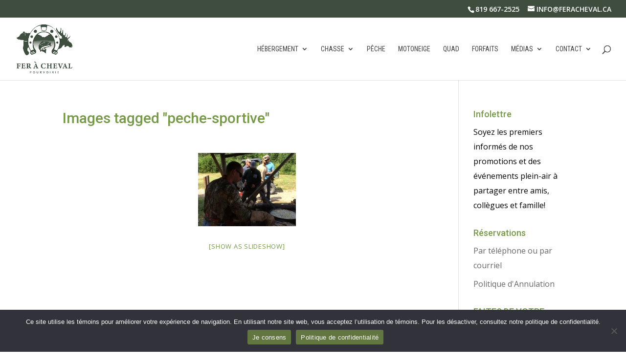

--- FILE ---
content_type: text/html; charset=UTF-8
request_url: https://feracheval.ca/ngg_tag/peche-sportive/
body_size: 16449
content:
<!DOCTYPE html>
<html lang="fr-FR">
<head>
	<meta charset="UTF-8" />
<meta http-equiv="X-UA-Compatible" content="IE=edge">
	<link rel="pingback" href="https://feracheval.ca/xmlrpc.php" />

	<script type="text/javascript">
		document.documentElement.className = 'js';
	</script>

	<script>var et_site_url='https://feracheval.ca';var et_post_id='0';function et_core_page_resource_fallback(a,b){"undefined"===typeof b&&(b=a.sheet.cssRules&&0===a.sheet.cssRules.length);b&&(a.onerror=null,a.onload=null,a.href?a.href=et_site_url+"/?et_core_page_resource="+a.id+et_post_id:a.src&&(a.src=et_site_url+"/?et_core_page_resource="+a.id+et_post_id))}
</script><meta name='robots' content='index, follow, max-image-preview:large, max-snippet:-1, max-video-preview:-1' />

	<!-- This site is optimized with the Yoast SEO plugin v26.7 - https://yoast.com/wordpress/plugins/seo/ -->
	<title>peche sportive Archives - My Site</title>
	<link rel="canonical" href="https://feracheval.ca/ngg_tag/peche-sportive/" />
	<meta property="og:locale" content="fr_FR" />
	<meta property="og:type" content="article" />
	<meta property="og:title" content="peche sportive Archives - My Site" />
	<meta property="og:url" content="https://feracheval.ca/ngg_tag/peche-sportive/" />
	<meta property="og:site_name" content="My Site" />
	<meta name="twitter:card" content="summary_large_image" />
	<script type="application/ld+json" class="yoast-schema-graph">{"@context":"https://schema.org","@graph":[{"@type":"CollectionPage","@id":"https://feracheval.ca/ngg_tag/peche-sportive/","url":"https://feracheval.ca/ngg_tag/peche-sportive/","name":"peche sportive Archives - My Site","isPartOf":{"@id":"https://feracheval.ca/#website"},"breadcrumb":{"@id":"https://feracheval.ca/ngg_tag/peche-sportive/#breadcrumb"},"inLanguage":"fr-FR"},{"@type":"BreadcrumbList","@id":"https://feracheval.ca/ngg_tag/peche-sportive/#breadcrumb","itemListElement":[{"@type":"ListItem","position":1,"name":"Accueil","item":"https://feracheval.ca/"},{"@type":"ListItem","position":2,"name":"peche sportive"}]},{"@type":"WebSite","@id":"https://feracheval.ca/#website","url":"https://feracheval.ca/","name":"My Site","description":"Du rêve à la réalité","potentialAction":[{"@type":"SearchAction","target":{"@type":"EntryPoint","urlTemplate":"https://feracheval.ca/?s={search_term_string}"},"query-input":{"@type":"PropertyValueSpecification","valueRequired":true,"valueName":"search_term_string"}}],"inLanguage":"fr-FR"}]}</script>
	<!-- / Yoast SEO plugin. -->


<link rel='dns-prefetch' href='//fonts.googleapis.com' />
<link rel="alternate" type="application/rss+xml" title="My Site &raquo; Flux" href="https://feracheval.ca/feed/" />
<link rel="alternate" type="application/rss+xml" title="My Site &raquo; Flux des commentaires" href="https://feracheval.ca/comments/feed/" />
<link rel="alternate" type="application/rss+xml" title="Flux pour My Site &raquo; peche sportive Mot-Clé de l&#039;image" href="https://feracheval.ca/ngg_tag/peche-sportive/feed/" />
<link rel="alternate" title="oEmbed (JSON)" type="application/json+oembed" href="https://feracheval.ca/wp-json/oembed/1.0/embed?url" />
<link rel="alternate" title="oEmbed (XML)" type="text/xml+oembed" href="https://feracheval.ca/wp-json/oembed/1.0/embed?url&#038;format=xml" />
		<!-- This site uses the Google Analytics by MonsterInsights plugin v9.11.1 - Using Analytics tracking - https://www.monsterinsights.com/ -->
							<script src="//www.googletagmanager.com/gtag/js?id=G-F4JJ486GJW"  data-cfasync="false" data-wpfc-render="false" type="text/javascript" async></script>
			<script data-cfasync="false" data-wpfc-render="false" type="text/javascript">
				var mi_version = '9.11.1';
				var mi_track_user = true;
				var mi_no_track_reason = '';
								var MonsterInsightsDefaultLocations = {"page_location":"https:\/\/feracheval.ca\/ngg_tag\/peche-sportive\/"};
								if ( typeof MonsterInsightsPrivacyGuardFilter === 'function' ) {
					var MonsterInsightsLocations = (typeof MonsterInsightsExcludeQuery === 'object') ? MonsterInsightsPrivacyGuardFilter( MonsterInsightsExcludeQuery ) : MonsterInsightsPrivacyGuardFilter( MonsterInsightsDefaultLocations );
				} else {
					var MonsterInsightsLocations = (typeof MonsterInsightsExcludeQuery === 'object') ? MonsterInsightsExcludeQuery : MonsterInsightsDefaultLocations;
				}

								var disableStrs = [
										'ga-disable-G-F4JJ486GJW',
									];

				/* Function to detect opted out users */
				function __gtagTrackerIsOptedOut() {
					for (var index = 0; index < disableStrs.length; index++) {
						if (document.cookie.indexOf(disableStrs[index] + '=true') > -1) {
							return true;
						}
					}

					return false;
				}

				/* Disable tracking if the opt-out cookie exists. */
				if (__gtagTrackerIsOptedOut()) {
					for (var index = 0; index < disableStrs.length; index++) {
						window[disableStrs[index]] = true;
					}
				}

				/* Opt-out function */
				function __gtagTrackerOptout() {
					for (var index = 0; index < disableStrs.length; index++) {
						document.cookie = disableStrs[index] + '=true; expires=Thu, 31 Dec 2099 23:59:59 UTC; path=/';
						window[disableStrs[index]] = true;
					}
				}

				if ('undefined' === typeof gaOptout) {
					function gaOptout() {
						__gtagTrackerOptout();
					}
				}
								window.dataLayer = window.dataLayer || [];

				window.MonsterInsightsDualTracker = {
					helpers: {},
					trackers: {},
				};
				if (mi_track_user) {
					function __gtagDataLayer() {
						dataLayer.push(arguments);
					}

					function __gtagTracker(type, name, parameters) {
						if (!parameters) {
							parameters = {};
						}

						if (parameters.send_to) {
							__gtagDataLayer.apply(null, arguments);
							return;
						}

						if (type === 'event') {
														parameters.send_to = monsterinsights_frontend.v4_id;
							var hookName = name;
							if (typeof parameters['event_category'] !== 'undefined') {
								hookName = parameters['event_category'] + ':' + name;
							}

							if (typeof MonsterInsightsDualTracker.trackers[hookName] !== 'undefined') {
								MonsterInsightsDualTracker.trackers[hookName](parameters);
							} else {
								__gtagDataLayer('event', name, parameters);
							}
							
						} else {
							__gtagDataLayer.apply(null, arguments);
						}
					}

					__gtagTracker('js', new Date());
					__gtagTracker('set', {
						'developer_id.dZGIzZG': true,
											});
					if ( MonsterInsightsLocations.page_location ) {
						__gtagTracker('set', MonsterInsightsLocations);
					}
										__gtagTracker('config', 'G-F4JJ486GJW', {"forceSSL":"true"} );
										window.gtag = __gtagTracker;										(function () {
						/* https://developers.google.com/analytics/devguides/collection/analyticsjs/ */
						/* ga and __gaTracker compatibility shim. */
						var noopfn = function () {
							return null;
						};
						var newtracker = function () {
							return new Tracker();
						};
						var Tracker = function () {
							return null;
						};
						var p = Tracker.prototype;
						p.get = noopfn;
						p.set = noopfn;
						p.send = function () {
							var args = Array.prototype.slice.call(arguments);
							args.unshift('send');
							__gaTracker.apply(null, args);
						};
						var __gaTracker = function () {
							var len = arguments.length;
							if (len === 0) {
								return;
							}
							var f = arguments[len - 1];
							if (typeof f !== 'object' || f === null || typeof f.hitCallback !== 'function') {
								if ('send' === arguments[0]) {
									var hitConverted, hitObject = false, action;
									if ('event' === arguments[1]) {
										if ('undefined' !== typeof arguments[3]) {
											hitObject = {
												'eventAction': arguments[3],
												'eventCategory': arguments[2],
												'eventLabel': arguments[4],
												'value': arguments[5] ? arguments[5] : 1,
											}
										}
									}
									if ('pageview' === arguments[1]) {
										if ('undefined' !== typeof arguments[2]) {
											hitObject = {
												'eventAction': 'page_view',
												'page_path': arguments[2],
											}
										}
									}
									if (typeof arguments[2] === 'object') {
										hitObject = arguments[2];
									}
									if (typeof arguments[5] === 'object') {
										Object.assign(hitObject, arguments[5]);
									}
									if ('undefined' !== typeof arguments[1].hitType) {
										hitObject = arguments[1];
										if ('pageview' === hitObject.hitType) {
											hitObject.eventAction = 'page_view';
										}
									}
									if (hitObject) {
										action = 'timing' === arguments[1].hitType ? 'timing_complete' : hitObject.eventAction;
										hitConverted = mapArgs(hitObject);
										__gtagTracker('event', action, hitConverted);
									}
								}
								return;
							}

							function mapArgs(args) {
								var arg, hit = {};
								var gaMap = {
									'eventCategory': 'event_category',
									'eventAction': 'event_action',
									'eventLabel': 'event_label',
									'eventValue': 'event_value',
									'nonInteraction': 'non_interaction',
									'timingCategory': 'event_category',
									'timingVar': 'name',
									'timingValue': 'value',
									'timingLabel': 'event_label',
									'page': 'page_path',
									'location': 'page_location',
									'title': 'page_title',
									'referrer' : 'page_referrer',
								};
								for (arg in args) {
																		if (!(!args.hasOwnProperty(arg) || !gaMap.hasOwnProperty(arg))) {
										hit[gaMap[arg]] = args[arg];
									} else {
										hit[arg] = args[arg];
									}
								}
								return hit;
							}

							try {
								f.hitCallback();
							} catch (ex) {
							}
						};
						__gaTracker.create = newtracker;
						__gaTracker.getByName = newtracker;
						__gaTracker.getAll = function () {
							return [];
						};
						__gaTracker.remove = noopfn;
						__gaTracker.loaded = true;
						window['__gaTracker'] = __gaTracker;
					})();
									} else {
										console.log("");
					(function () {
						function __gtagTracker() {
							return null;
						}

						window['__gtagTracker'] = __gtagTracker;
						window['gtag'] = __gtagTracker;
					})();
									}
			</script>
							<!-- / Google Analytics by MonsterInsights -->
		<meta content="Divi Child Theme v.1.0" name="generator"/><style id='wp-img-auto-sizes-contain-inline-css' type='text/css'>
img:is([sizes=auto i],[sizes^="auto," i]){contain-intrinsic-size:3000px 1500px}
/*# sourceURL=wp-img-auto-sizes-contain-inline-css */
</style>
<style id='wp-emoji-styles-inline-css' type='text/css'>

	img.wp-smiley, img.emoji {
		display: inline !important;
		border: none !important;
		box-shadow: none !important;
		height: 1em !important;
		width: 1em !important;
		margin: 0 0.07em !important;
		vertical-align: -0.1em !important;
		background: none !important;
		padding: 0 !important;
	}
/*# sourceURL=wp-emoji-styles-inline-css */
</style>
<link rel='stylesheet' id='wp-block-library-css' href='https://feracheval.ca/wp-includes/css/dist/block-library/style.min.css?ver=6.9' type='text/css' media='all' />
<style id='global-styles-inline-css' type='text/css'>
:root{--wp--preset--aspect-ratio--square: 1;--wp--preset--aspect-ratio--4-3: 4/3;--wp--preset--aspect-ratio--3-4: 3/4;--wp--preset--aspect-ratio--3-2: 3/2;--wp--preset--aspect-ratio--2-3: 2/3;--wp--preset--aspect-ratio--16-9: 16/9;--wp--preset--aspect-ratio--9-16: 9/16;--wp--preset--color--black: #000000;--wp--preset--color--cyan-bluish-gray: #abb8c3;--wp--preset--color--white: #ffffff;--wp--preset--color--pale-pink: #f78da7;--wp--preset--color--vivid-red: #cf2e2e;--wp--preset--color--luminous-vivid-orange: #ff6900;--wp--preset--color--luminous-vivid-amber: #fcb900;--wp--preset--color--light-green-cyan: #7bdcb5;--wp--preset--color--vivid-green-cyan: #00d084;--wp--preset--color--pale-cyan-blue: #8ed1fc;--wp--preset--color--vivid-cyan-blue: #0693e3;--wp--preset--color--vivid-purple: #9b51e0;--wp--preset--gradient--vivid-cyan-blue-to-vivid-purple: linear-gradient(135deg,rgb(6,147,227) 0%,rgb(155,81,224) 100%);--wp--preset--gradient--light-green-cyan-to-vivid-green-cyan: linear-gradient(135deg,rgb(122,220,180) 0%,rgb(0,208,130) 100%);--wp--preset--gradient--luminous-vivid-amber-to-luminous-vivid-orange: linear-gradient(135deg,rgb(252,185,0) 0%,rgb(255,105,0) 100%);--wp--preset--gradient--luminous-vivid-orange-to-vivid-red: linear-gradient(135deg,rgb(255,105,0) 0%,rgb(207,46,46) 100%);--wp--preset--gradient--very-light-gray-to-cyan-bluish-gray: linear-gradient(135deg,rgb(238,238,238) 0%,rgb(169,184,195) 100%);--wp--preset--gradient--cool-to-warm-spectrum: linear-gradient(135deg,rgb(74,234,220) 0%,rgb(151,120,209) 20%,rgb(207,42,186) 40%,rgb(238,44,130) 60%,rgb(251,105,98) 80%,rgb(254,248,76) 100%);--wp--preset--gradient--blush-light-purple: linear-gradient(135deg,rgb(255,206,236) 0%,rgb(152,150,240) 100%);--wp--preset--gradient--blush-bordeaux: linear-gradient(135deg,rgb(254,205,165) 0%,rgb(254,45,45) 50%,rgb(107,0,62) 100%);--wp--preset--gradient--luminous-dusk: linear-gradient(135deg,rgb(255,203,112) 0%,rgb(199,81,192) 50%,rgb(65,88,208) 100%);--wp--preset--gradient--pale-ocean: linear-gradient(135deg,rgb(255,245,203) 0%,rgb(182,227,212) 50%,rgb(51,167,181) 100%);--wp--preset--gradient--electric-grass: linear-gradient(135deg,rgb(202,248,128) 0%,rgb(113,206,126) 100%);--wp--preset--gradient--midnight: linear-gradient(135deg,rgb(2,3,129) 0%,rgb(40,116,252) 100%);--wp--preset--font-size--small: 13px;--wp--preset--font-size--medium: 20px;--wp--preset--font-size--large: 36px;--wp--preset--font-size--x-large: 42px;--wp--preset--spacing--20: 0.44rem;--wp--preset--spacing--30: 0.67rem;--wp--preset--spacing--40: 1rem;--wp--preset--spacing--50: 1.5rem;--wp--preset--spacing--60: 2.25rem;--wp--preset--spacing--70: 3.38rem;--wp--preset--spacing--80: 5.06rem;--wp--preset--shadow--natural: 6px 6px 9px rgba(0, 0, 0, 0.2);--wp--preset--shadow--deep: 12px 12px 50px rgba(0, 0, 0, 0.4);--wp--preset--shadow--sharp: 6px 6px 0px rgba(0, 0, 0, 0.2);--wp--preset--shadow--outlined: 6px 6px 0px -3px rgb(255, 255, 255), 6px 6px rgb(0, 0, 0);--wp--preset--shadow--crisp: 6px 6px 0px rgb(0, 0, 0);}:where(.is-layout-flex){gap: 0.5em;}:where(.is-layout-grid){gap: 0.5em;}body .is-layout-flex{display: flex;}.is-layout-flex{flex-wrap: wrap;align-items: center;}.is-layout-flex > :is(*, div){margin: 0;}body .is-layout-grid{display: grid;}.is-layout-grid > :is(*, div){margin: 0;}:where(.wp-block-columns.is-layout-flex){gap: 2em;}:where(.wp-block-columns.is-layout-grid){gap: 2em;}:where(.wp-block-post-template.is-layout-flex){gap: 1.25em;}:where(.wp-block-post-template.is-layout-grid){gap: 1.25em;}.has-black-color{color: var(--wp--preset--color--black) !important;}.has-cyan-bluish-gray-color{color: var(--wp--preset--color--cyan-bluish-gray) !important;}.has-white-color{color: var(--wp--preset--color--white) !important;}.has-pale-pink-color{color: var(--wp--preset--color--pale-pink) !important;}.has-vivid-red-color{color: var(--wp--preset--color--vivid-red) !important;}.has-luminous-vivid-orange-color{color: var(--wp--preset--color--luminous-vivid-orange) !important;}.has-luminous-vivid-amber-color{color: var(--wp--preset--color--luminous-vivid-amber) !important;}.has-light-green-cyan-color{color: var(--wp--preset--color--light-green-cyan) !important;}.has-vivid-green-cyan-color{color: var(--wp--preset--color--vivid-green-cyan) !important;}.has-pale-cyan-blue-color{color: var(--wp--preset--color--pale-cyan-blue) !important;}.has-vivid-cyan-blue-color{color: var(--wp--preset--color--vivid-cyan-blue) !important;}.has-vivid-purple-color{color: var(--wp--preset--color--vivid-purple) !important;}.has-black-background-color{background-color: var(--wp--preset--color--black) !important;}.has-cyan-bluish-gray-background-color{background-color: var(--wp--preset--color--cyan-bluish-gray) !important;}.has-white-background-color{background-color: var(--wp--preset--color--white) !important;}.has-pale-pink-background-color{background-color: var(--wp--preset--color--pale-pink) !important;}.has-vivid-red-background-color{background-color: var(--wp--preset--color--vivid-red) !important;}.has-luminous-vivid-orange-background-color{background-color: var(--wp--preset--color--luminous-vivid-orange) !important;}.has-luminous-vivid-amber-background-color{background-color: var(--wp--preset--color--luminous-vivid-amber) !important;}.has-light-green-cyan-background-color{background-color: var(--wp--preset--color--light-green-cyan) !important;}.has-vivid-green-cyan-background-color{background-color: var(--wp--preset--color--vivid-green-cyan) !important;}.has-pale-cyan-blue-background-color{background-color: var(--wp--preset--color--pale-cyan-blue) !important;}.has-vivid-cyan-blue-background-color{background-color: var(--wp--preset--color--vivid-cyan-blue) !important;}.has-vivid-purple-background-color{background-color: var(--wp--preset--color--vivid-purple) !important;}.has-black-border-color{border-color: var(--wp--preset--color--black) !important;}.has-cyan-bluish-gray-border-color{border-color: var(--wp--preset--color--cyan-bluish-gray) !important;}.has-white-border-color{border-color: var(--wp--preset--color--white) !important;}.has-pale-pink-border-color{border-color: var(--wp--preset--color--pale-pink) !important;}.has-vivid-red-border-color{border-color: var(--wp--preset--color--vivid-red) !important;}.has-luminous-vivid-orange-border-color{border-color: var(--wp--preset--color--luminous-vivid-orange) !important;}.has-luminous-vivid-amber-border-color{border-color: var(--wp--preset--color--luminous-vivid-amber) !important;}.has-light-green-cyan-border-color{border-color: var(--wp--preset--color--light-green-cyan) !important;}.has-vivid-green-cyan-border-color{border-color: var(--wp--preset--color--vivid-green-cyan) !important;}.has-pale-cyan-blue-border-color{border-color: var(--wp--preset--color--pale-cyan-blue) !important;}.has-vivid-cyan-blue-border-color{border-color: var(--wp--preset--color--vivid-cyan-blue) !important;}.has-vivid-purple-border-color{border-color: var(--wp--preset--color--vivid-purple) !important;}.has-vivid-cyan-blue-to-vivid-purple-gradient-background{background: var(--wp--preset--gradient--vivid-cyan-blue-to-vivid-purple) !important;}.has-light-green-cyan-to-vivid-green-cyan-gradient-background{background: var(--wp--preset--gradient--light-green-cyan-to-vivid-green-cyan) !important;}.has-luminous-vivid-amber-to-luminous-vivid-orange-gradient-background{background: var(--wp--preset--gradient--luminous-vivid-amber-to-luminous-vivid-orange) !important;}.has-luminous-vivid-orange-to-vivid-red-gradient-background{background: var(--wp--preset--gradient--luminous-vivid-orange-to-vivid-red) !important;}.has-very-light-gray-to-cyan-bluish-gray-gradient-background{background: var(--wp--preset--gradient--very-light-gray-to-cyan-bluish-gray) !important;}.has-cool-to-warm-spectrum-gradient-background{background: var(--wp--preset--gradient--cool-to-warm-spectrum) !important;}.has-blush-light-purple-gradient-background{background: var(--wp--preset--gradient--blush-light-purple) !important;}.has-blush-bordeaux-gradient-background{background: var(--wp--preset--gradient--blush-bordeaux) !important;}.has-luminous-dusk-gradient-background{background: var(--wp--preset--gradient--luminous-dusk) !important;}.has-pale-ocean-gradient-background{background: var(--wp--preset--gradient--pale-ocean) !important;}.has-electric-grass-gradient-background{background: var(--wp--preset--gradient--electric-grass) !important;}.has-midnight-gradient-background{background: var(--wp--preset--gradient--midnight) !important;}.has-small-font-size{font-size: var(--wp--preset--font-size--small) !important;}.has-medium-font-size{font-size: var(--wp--preset--font-size--medium) !important;}.has-large-font-size{font-size: var(--wp--preset--font-size--large) !important;}.has-x-large-font-size{font-size: var(--wp--preset--font-size--x-large) !important;}
/*# sourceURL=global-styles-inline-css */
</style>

<style id='classic-theme-styles-inline-css' type='text/css'>
/*! This file is auto-generated */
.wp-block-button__link{color:#fff;background-color:#32373c;border-radius:9999px;box-shadow:none;text-decoration:none;padding:calc(.667em + 2px) calc(1.333em + 2px);font-size:1.125em}.wp-block-file__button{background:#32373c;color:#fff;text-decoration:none}
/*# sourceURL=/wp-includes/css/classic-themes.min.css */
</style>
<link rel='stylesheet' id='contact-form-7-css' href='https://feracheval.ca/wp-content/plugins/contact-form-7/includes/css/styles.css?ver=6.1.4' type='text/css' media='all' />
<link rel='stylesheet' id='cookie-notice-front-css' href='https://feracheval.ca/wp-content/plugins/cookie-notice/css/front.min.css?ver=2.5.7' type='text/css' media='all' />
<link rel='stylesheet' id='ngg_trigger_buttons-css' href='https://feracheval.ca/wp-content/plugins/nextgen-gallery/static/GalleryDisplay/trigger_buttons.css?ver=4.0.3' type='text/css' media='all' />
<link rel='stylesheet' id='fancybox-0-css' href='https://feracheval.ca/wp-content/plugins/nextgen-gallery/static/Lightbox/fancybox/jquery.fancybox-1.3.4.css?ver=4.0.3' type='text/css' media='all' />
<link rel='stylesheet' id='fontawesome_v4_shim_style-css' href='https://feracheval.ca/wp-content/plugins/nextgen-gallery/static/FontAwesome/css/v4-shims.min.css?ver=6.9' type='text/css' media='all' />
<link rel='stylesheet' id='fontawesome-css' href='https://feracheval.ca/wp-content/plugins/nextgen-gallery/static/FontAwesome/css/all.min.css?ver=6.9' type='text/css' media='all' />
<link rel='stylesheet' id='nextgen_pagination_style-css' href='https://feracheval.ca/wp-content/plugins/nextgen-gallery/static/GalleryDisplay/pagination_style.css?ver=4.0.3' type='text/css' media='all' />
<link rel='stylesheet' id='nextgen_basic_thumbnails_style-css' href='https://feracheval.ca/wp-content/plugins/nextgen-gallery/static/Thumbnails/nextgen_basic_thumbnails.css?ver=4.0.3' type='text/css' media='all' />
<link rel='stylesheet' id='wpml-legacy-horizontal-list-0-css' href='https://feracheval.ca/wp-content/plugins/sitepress-multilingual-cms/templates/language-switchers/legacy-list-horizontal/style.min.css?ver=1' type='text/css' media='all' />
<style id='wpml-legacy-horizontal-list-0-inline-css' type='text/css'>
.wpml-ls-statics-shortcode_actions, .wpml-ls-statics-shortcode_actions .wpml-ls-sub-menu, .wpml-ls-statics-shortcode_actions a {border-color:#cdcdcd;}.wpml-ls-statics-shortcode_actions a, .wpml-ls-statics-shortcode_actions .wpml-ls-sub-menu a, .wpml-ls-statics-shortcode_actions .wpml-ls-sub-menu a:link, .wpml-ls-statics-shortcode_actions li:not(.wpml-ls-current-language) .wpml-ls-link, .wpml-ls-statics-shortcode_actions li:not(.wpml-ls-current-language) .wpml-ls-link:link {color:#444444;background-color:#ffffff;}.wpml-ls-statics-shortcode_actions .wpml-ls-sub-menu a:hover,.wpml-ls-statics-shortcode_actions .wpml-ls-sub-menu a:focus, .wpml-ls-statics-shortcode_actions .wpml-ls-sub-menu a:link:hover, .wpml-ls-statics-shortcode_actions .wpml-ls-sub-menu a:link:focus {color:#000000;background-color:#eeeeee;}.wpml-ls-statics-shortcode_actions .wpml-ls-current-language > a {color:#444444;background-color:#ffffff;}.wpml-ls-statics-shortcode_actions .wpml-ls-current-language:hover>a, .wpml-ls-statics-shortcode_actions .wpml-ls-current-language>a:focus {color:#000000;background-color:#eeeeee;}
/*# sourceURL=wpml-legacy-horizontal-list-0-inline-css */
</style>
<link rel='stylesheet' id='wpml-menu-item-0-css' href='https://feracheval.ca/wp-content/plugins/sitepress-multilingual-cms/templates/language-switchers/menu-item/style.min.css?ver=1' type='text/css' media='all' />
<link rel='stylesheet' id='et_monarch-css-css' href='https://feracheval.ca/wp-content/plugins/monarch/css/style.css?ver=1.4.14' type='text/css' media='all' />
<link rel='stylesheet' id='et-gf-open-sans-css' href='https://fonts.googleapis.com/css?family=Open+Sans:400,700' type='text/css' media='all' />
<link rel='stylesheet' id='divi-style-css' href='https://feracheval.ca/wp-content/themes/divi/style.css?ver=6.9' type='text/css' media='all' />
<link rel='stylesheet' id='child-style-css' href='https://feracheval.ca/wp-content/themes/divi-child-theme/style.css?ver=1.0' type='text/css' media='all' />
<link rel='stylesheet' id='dashicons-css' href='https://feracheval.ca/wp-includes/css/dashicons.min.css?ver=6.9' type='text/css' media='all' />
<script type="text/javascript" src="https://feracheval.ca/wp-content/plugins/google-analytics-for-wordpress/assets/js/frontend-gtag.min.js?ver=9.11.1" id="monsterinsights-frontend-script-js" async="async" data-wp-strategy="async"></script>
<script data-cfasync="false" data-wpfc-render="false" type="text/javascript" id='monsterinsights-frontend-script-js-extra'>/* <![CDATA[ */
var monsterinsights_frontend = {"js_events_tracking":"true","download_extensions":"doc,pdf,ppt,zip,xls,docx,pptx,xlsx","inbound_paths":"[]","home_url":"https:\/\/feracheval.ca","hash_tracking":"false","v4_id":"G-F4JJ486GJW"};/* ]]> */
</script>
<script type="text/javascript" src="https://feracheval.ca/wp-includes/js/dist/hooks.min.js?ver=dd5603f07f9220ed27f1" id="wp-hooks-js"></script>
<script type="text/javascript" id="cookie-notice-front-js-before">
/* <![CDATA[ */
var cnArgs = {"ajaxUrl":"https:\/\/feracheval.ca\/wp-admin\/admin-ajax.php","nonce":"ccb2bc0fc8","hideEffect":"fade","position":"bottom","onScroll":false,"onScrollOffset":100,"onClick":false,"cookieName":"cookie_notice_accepted","cookieTime":2592000,"cookieTimeRejected":2592000,"globalCookie":false,"redirection":false,"cache":true,"revokeCookies":false,"revokeCookiesOpt":"automatic"};

//# sourceURL=cookie-notice-front-js-before
/* ]]> */
</script>
<script type="text/javascript" src="https://feracheval.ca/wp-content/plugins/cookie-notice/js/front.min.js?ver=2.5.7" id="cookie-notice-front-js"></script>
<script type="text/javascript" src="https://feracheval.ca/wp-includes/js/dist/vendor/lodash.min.js?ver=4.17.21" id="lodash-js"></script>
<script type="text/javascript" id="lodash-js-after">
/* <![CDATA[ */
window.lodash = _.noConflict();
//# sourceURL=lodash-js-after
/* ]]> */
</script>
<script type="text/javascript" src="https://feracheval.ca/wp-includes/js/dist/vendor/wp-polyfill.min.js?ver=3.15.0" id="wp-polyfill-js"></script>
<script type="text/javascript" id="swp-js-js-extra">
/* <![CDATA[ */
var swp_data = {"replacements":{"Divi|Submit a Comment||fr_FR":"Soumettre un commentaire","et_builder|Read More||fr_FR":"Lire plus","Divi|Submit Comment||fr_FR":"Soumettre un commentaire"},"lang":"fr_FR","discovery":"","available":[],"discovery_endpoint":"","discovery_nonce":"","domains":["Divi","et_builder"]};
//# sourceURL=swp-js-js-extra
/* ]]> */
</script>
<script type="text/javascript" src="https://feracheval.ca/wp-content/plugins/say-what-pro/assets/build/frontend.js?ver=17e99064149686444d1588aea5695214" id="swp-js-js"></script>
<script type="text/javascript" src="https://feracheval.ca/wp-includes/js/jquery/jquery.min.js?ver=3.7.1" id="jquery-core-js"></script>
<script type="text/javascript" src="https://feracheval.ca/wp-includes/js/jquery/jquery-migrate.min.js?ver=3.4.1" id="jquery-migrate-js"></script>
<script type="text/javascript" id="photocrati_ajax-js-extra">
/* <![CDATA[ */
var photocrati_ajax = {"url":"https://feracheval.ca/index.php?photocrati_ajax=1","rest_url":"https://feracheval.ca/wp-json/","wp_home_url":"https://feracheval.ca","wp_site_url":"https://feracheval.ca","wp_root_url":"https://feracheval.ca","wp_plugins_url":"https://feracheval.ca/wp-content/plugins","wp_content_url":"https://feracheval.ca/wp-content","wp_includes_url":"https://feracheval.ca/wp-includes/","ngg_param_slug":"nggallery","rest_nonce":"1cfb6dab66"};
//# sourceURL=photocrati_ajax-js-extra
/* ]]> */
</script>
<script type="text/javascript" src="https://feracheval.ca/wp-content/plugins/nextgen-gallery/static/Legacy/ajax.min.js?ver=4.0.3" id="photocrati_ajax-js"></script>
<script type="text/javascript" src="https://feracheval.ca/wp-content/plugins/nextgen-gallery/static/FontAwesome/js/v4-shims.min.js?ver=5.3.1" id="fontawesome_v4_shim-js"></script>
<script type="text/javascript" defer crossorigin="anonymous" data-auto-replace-svg="false" data-keep-original-source="false" data-search-pseudo-elements src="https://feracheval.ca/wp-content/plugins/nextgen-gallery/static/FontAwesome/js/all.min.js?ver=5.3.1" id="fontawesome-js"></script>
<script type="text/javascript" src="https://feracheval.ca/wp-content/plugins/nextgen-gallery/static/Thumbnails/nextgen_basic_thumbnails.js?ver=4.0.3" id="nextgen_basic_thumbnails_script-js"></script>
<link rel="https://api.w.org/" href="https://feracheval.ca/wp-json/" /><link rel="alternate" title="JSON" type="application/json" href="https://feracheval.ca/wp-json/wp/v2/posts/0" /><link rel="EditURI" type="application/rsd+xml" title="RSD" href="https://feracheval.ca/xmlrpc.php?rsd" />
<meta name="generator" content="WordPress 6.9" />
<meta name="generator" content="WPML ver:4.8.3 stt:1,4;" />
<style type="text/css" id="et-social-custom-css">
				 .et_monarch .widget_monarchwidget .et_social_networks ul li, .et_monarch .widget_monarchwidget.et_social_circle li i { background: #ffffff !important; } .et_monarch .widget_monarchwidget.et_social_rounded .et_social_icons_container li:hover, .et_monarch .widget_monarchwidget.et_social_rectangle .et_social_icons_container li:hover, .et_monarch .widget_monarchwidget.et_social_circle .et_social_icons_container li:hover i.et_social_icon { background: #91ba59 !important; } .et_monarch .widget_monarchwidget .et_social_icon, .et_monarch .widget_monarchwidget.et_social_networks .et_social_network_label, .et_monarch .widget_monarchwidget .et_social_sidebar_count { color: #3f4d3f; } .et_monarch .widget_monarchwidget .et_social_icons_container li:hover .et_social_icon, .et_monarch .widget_monarchwidget.et_social_networks .et_social_icons_container li:hover .et_social_network_label, .et_monarch .widget_monarchwidget .et_social_icons_container li:hover .et_social_sidebar_count { color: #3f4d3f !important; } 
			</style><link rel="preload" href="https://feracheval.ca/wp-content/plugins/monarch/core/admin/fonts/modules.ttf" as="font" crossorigin="anonymous"><meta name="viewport" content="width=device-width, initial-scale=1.0, maximum-scale=1.0, user-scalable=0" /><link rel="icon" href="https://feracheval.ca/wp-content/uploads/2020/02/cropped-Fer-a-cheval-logo-v2-blanc-fond-vert-2-32x32.png" sizes="32x32" />
<link rel="icon" href="https://feracheval.ca/wp-content/uploads/2020/02/cropped-Fer-a-cheval-logo-v2-blanc-fond-vert-2-192x192.png" sizes="192x192" />
<link rel="apple-touch-icon" href="https://feracheval.ca/wp-content/uploads/2020/02/cropped-Fer-a-cheval-logo-v2-blanc-fond-vert-2-180x180.png" />
<meta name="msapplication-TileImage" content="https://feracheval.ca/wp-content/uploads/2020/02/cropped-Fer-a-cheval-logo-v2-blanc-fond-vert-2-270x270.png" />
<link rel="stylesheet" id="et-divi-customizer-global-cached-inline-styles" href="https://feracheval.ca/wp-content/et-cache/global/et-divi-customizer-global-17586194210101.min.css" onerror="et_core_page_resource_fallback(this, true)" onload="et_core_page_resource_fallback(this)" /><link rel='stylesheet' id='et-builder-googlefonts-css' href='https://fonts.googleapis.com/css?family=Roboto:100,100italic,300,300italic,regular,italic,500,500italic,700,700italic,900,900italic|Open+Sans:300,300italic,regular,italic,600,600italic,700,700italic,800,800italic|Roboto+Condensed:300,300italic,regular,italic,700,700italic&#038;subset=cyrillic,cyrillic-ext,greek,greek-ext,latin,latin-ext,vietnamese' type='text/css' media='all' />
</head>
<body class="wp-singular -template-default page page-id- page-parent wp-theme-divi wp-child-theme-divi-child-theme cookies-not-set et_monarch et_button_no_icon et_pb_button_helper_class et_fullwidth_nav et_fullwidth_secondary_nav et_fixed_nav et_show_nav et_secondary_nav_enabled et_primary_nav_dropdown_animation_fade et_secondary_nav_dropdown_animation_fade et_header_style_left et_pb_footer_columns3 et_cover_background et_pb_gutter osx et_pb_gutters3 et_smooth_scroll et_right_sidebar et_divi_theme et-db et_minified_js et_minified_css">
	<div id="page-container">

					<div id="top-header">
			<div class="container clearfix">

			
				<div id="et-info">
									<span id="et-info-phone">819 667-2525</span>
				
									<a href="mailto:INFO@FERACHEVAL.CA"><span id="et-info-email">INFO@FERACHEVAL.CA</span></a>
				
								</div> <!-- #et-info -->

			
				<div id="et-secondary-menu">
								</div> <!-- #et-secondary-menu -->

			</div> <!-- .container -->
		</div> <!-- #top-header -->
		
	
			<header id="main-header" data-height-onload="114">
			<div class="container clearfix et_menu_container">
							<div class="logo_container">
					<span class="logo_helper"></span>
					<a href="https://feracheval.ca/">
						<img src="https://feracheval.ca/wp-content/uploads/2020/02/Fer-a-cheval-logo-v1-vert-2.png" alt="My Site" id="logo" data-height-percentage="78" />
					</a>
				</div>
							<div id="et-top-navigation" data-height="114" data-fixed-height="90">
											<nav id="top-menu-nav">
						<ul id="top-menu" class="nav"><li id="menu-item-16323" class="menu-item menu-item-type-post_type menu-item-object-page menu-item-has-children menu-item-16323"><a href="https://feracheval.ca/hebergement/">Hébergement</a>
<ul class="sub-menu">
	<li id="menu-item-16325" class="menu-item menu-item-type-post_type menu-item-object-page menu-item-16325"><a href="https://feracheval.ca/auberge/">Auberge</a></li>
	<li id="menu-item-16326" class="menu-item menu-item-type-post_type menu-item-object-page menu-item-16326"><a href="https://feracheval.ca/chalets/">Chalets</a></li>
</ul>
</li>
<li id="menu-item-16327" class="menu-item menu-item-type-post_type menu-item-object-page menu-item-has-children menu-item-16327"><a href="https://feracheval.ca/chasse/">Chasse</a>
<ul class="sub-menu">
	<li id="menu-item-16328" class="menu-item menu-item-type-post_type menu-item-object-page menu-item-16328"><a href="https://feracheval.ca/chasse-a-l-orignal-dans-les-hautes-laurentides/">Orignal</a></li>
	<li id="menu-item-16329" class="menu-item menu-item-type-post_type menu-item-object-page menu-item-16329"><a href="https://feracheval.ca/chasse-a-l-ours-dans-les-hautes-laurentides/">Ours</a></li>
	<li id="menu-item-16330" class="menu-item menu-item-type-post_type menu-item-object-page menu-item-16330"><a href="https://feracheval.ca/chasse-au-petit-gibier-dans-les-hautes-laurentides/">Petit gibier</a></li>
</ul>
</li>
<li id="menu-item-16333" class="menu-item menu-item-type-post_type menu-item-object-page menu-item-16333"><a href="https://feracheval.ca/peche/">Pêche</a></li>
<li id="menu-item-16332" class="menu-item menu-item-type-post_type menu-item-object-page menu-item-16332"><a href="https://feracheval.ca/motoneige/">Motoneige</a></li>
<li id="menu-item-16334" class="menu-item menu-item-type-post_type menu-item-object-page menu-item-16334"><a href="https://feracheval.ca/vtt/">Quad</a></li>
<li id="menu-item-16331" class="menu-item menu-item-type-post_type menu-item-object-page menu-item-16331"><a href="https://feracheval.ca/forfaits/">Forfaits</a></li>
<li id="menu-item-16337" class="menu-item menu-item-type-custom menu-item-object-custom menu-item-has-children menu-item-16337"><a href="#">Médias</a>
<ul class="sub-menu">
	<li id="menu-item-16335" class="menu-item menu-item-type-post_type menu-item-object-page menu-item-16335"><a href="https://feracheval.ca/blogue/">Blogue</a></li>
	<li id="menu-item-16338" class="menu-item menu-item-type-custom menu-item-object-custom menu-item-has-children menu-item-16338"><a href="#">Albums</a>
	<ul class="sub-menu">
		<li id="menu-item-16339" class="menu-item menu-item-type-post_type menu-item-object-page menu-item-16339"><a href="https://feracheval.ca/album-de-chasse-a-lorignal/">Album de chasse à l&rsquo;orignal</a></li>
		<li id="menu-item-16340" class="menu-item menu-item-type-post_type menu-item-object-page menu-item-16340"><a href="https://feracheval.ca/album-de-chasse-a-lours/">Album de chasse à l&rsquo;ours</a></li>
		<li id="menu-item-16341" class="menu-item menu-item-type-post_type menu-item-object-page menu-item-16341"><a href="https://feracheval.ca/album-de-chasse-au-petit-gibier/">Album de chasse au petit gibier</a></li>
		<li id="menu-item-16342" class="menu-item menu-item-type-post_type menu-item-object-page menu-item-16342"><a href="https://feracheval.ca/album-de-motoneige/">Album de motoneige</a></li>
		<li id="menu-item-16343" class="menu-item menu-item-type-post_type menu-item-object-page menu-item-16343"><a href="https://feracheval.ca/album-de-paysages/">Album de paysages</a></li>
		<li id="menu-item-16344" class="menu-item menu-item-type-post_type menu-item-object-page menu-item-16344"><a href="https://feracheval.ca/album-peche/">Album de pêche</a></li>
		<li id="menu-item-16345" class="menu-item menu-item-type-post_type menu-item-object-page menu-item-16345"><a href="https://feracheval.ca/album-de-quad/">Album de Quad</a></li>
	</ul>
</li>
	<li id="menu-item-16336" class="menu-item menu-item-type-post_type menu-item-object-page menu-item-16336"><a href="https://feracheval.ca/videos/">Vidéos</a></li>
</ul>
</li>
<li id="menu-item-16346" class="menu-item menu-item-type-post_type menu-item-object-page menu-item-has-children menu-item-16346"><a href="https://feracheval.ca/contactez-nous/">Contact</a>
<ul class="sub-menu">
	<li id="menu-item-16348" class="menu-item menu-item-type-post_type menu-item-object-page menu-item-16348"><a href="https://feracheval.ca/contactez-nous/">Contact</a></li>
	<li id="menu-item-16347" class="menu-item menu-item-type-post_type menu-item-object-page menu-item-16347"><a href="https://feracheval.ca/carte-topographique/">Directions</a></li>
</ul>
</li>
</ul>						</nav>
					
					
					
										<div id="et_top_search">
						<span id="et_search_icon"></span>
					</div>
					
					<div id="et_mobile_nav_menu">
				<div class="mobile_nav closed">
					<span class="select_page">Sélectionner une page</span>
					<span class="mobile_menu_bar mobile_menu_bar_toggle"></span>
				</div>
			</div>				</div> <!-- #et-top-navigation -->
			</div> <!-- .container -->
			<div class="et_search_outer">
				<div class="container et_search_form_container">
					<form role="search" method="get" class="et-search-form" action="https://feracheval.ca/">
					<input type="search" class="et-search-field" placeholder="Rechercher &hellip;" value="" name="s" title="Rechercher:" />					</form>
					<span class="et_close_search_field"></span>
				</div>
			</div>
		</header> <!-- #main-header -->
			<div id="et-main-area">
	
<div id="main-content">


	<div class="container">
		<div id="content-area" class="clearfix">
			<div id="left-area">


			
				<article id="post-0" class="post-0 page type-page status-publish hentry">

				
					<h1 class="entry-title main_title">Images tagged &quot;peche-sportive&quot;</h1>
				
				
					<div class="entry-content">
					<!-- default-view.php -->
<div
	class="ngg-galleryoverview default-view
	 ngg-ajax-pagination-none	"
	id="ngg-gallery-bd72dee0daa7fa3df3076f09665e0e85-1">

		<!-- Thumbnails -->
				<div id="ngg-image-0" class="ngg-gallery-thumbnail-box
											"
			>
						<div class="ngg-gallery-thumbnail">
			<a href="https://feracheval.ca/wp-content/gallery/peche/deschamps_automobile_ste_julie_shore_lunch_pourvoirie_fer_a_cheval_laurentides.jpg"
				title="Francois voit à ce que les prises de pêche soient dégustées au summum de leur saveurs"
				data-src="https://feracheval.ca/wp-content/gallery/peche/deschamps_automobile_ste_julie_shore_lunch_pourvoirie_fer_a_cheval_laurentides.jpg"
				data-thumbnail="https://feracheval.ca/wp-content/gallery/peche/thumbs/thumbs_deschamps_automobile_ste_julie_shore_lunch_pourvoirie_fer_a_cheval_laurentides.jpg"
				data-image-id="786"
				data-title="Deschamps Automobile Week End corporatif au Fer à Cheval"
				data-description="Francois voit à ce que les prises de pêche soient dégustées au summum de leur saveurs"
				data-image-slug="deschamps_automobile_ste_julie_shore_lunch_pourvoirie_fer_a_cheval_laurentides"
				class="ngg-fancybox" rel="bd72dee0daa7fa3df3076f09665e0e85">
				<img
					title="Deschamps Automobile Week End corporatif au Fer à Cheval"
					alt="Deschamps Automobile Week End corporatif au Fer à Cheval"
					src="https://feracheval.ca/wp-content/gallery/peche/thumbs/thumbs_deschamps_automobile_ste_julie_shore_lunch_pourvoirie_fer_a_cheval_laurentides.jpg"
					width="200"
					height="150"
					style="max-width:100%;"
				/>
			</a>
		</div>
							</div>
			
	
	<br style="clear: both" />

		<div class="slideshowlink">
		<a href='https://feracheval.ca/ngg_tag/peche-sportive/nggallery/slideshow'>[Show as slideshow]</a>

	</div>
	
		<!-- Pagination -->
		<div class='ngg-clear'></div>	</div>

					</div> <!-- .entry-content -->

				
				</article> <!-- .et_pb_post -->

			

			</div> <!-- #left-area -->

				<div id="sidebar">
		<div id="custom_html-2" class="widget_text et_pb_widget widget_custom_html"><h4 class="widgettitle">Infolettre</h4><div class="textwidget custom-html-widget"><p>Soyez les premiers informés de nos promotions et des événements plein-air à partager entre amis, collègues et famille!</p>
<script type="text/javascript" src="https://app.getresponse.com/view_webform_v2.js?u=1Xp&webforms_id=12817405"></script></div></div> <!-- end .et_pb_widget --><div id="text-9" class="et_pb_widget widget_text"><h4 class="widgettitle">Réservations</h4>			<div class="textwidget"><ul>
<li>
<a href="https://feracheval.ca/contactez-nous/">Par téléphone ou par courriel</a>
</li>
<li>
<a href="https://feracheval.ca/politique-dannulation/">Politique d'Annulation</a>
</li>
</ul>
</div>
		</div> <!-- end .et_pb_widget --><div id="custom_html-4" class="widget_text et_pb_widget widget_custom_html"><h4 class="widgettitle">FAITES DE VOTRE RÊVE UNE RÉALITÉ!</h4><div class="textwidget custom-html-widget"><center><a href="https://pourvoirie.net/salon-de-laval/" target="_blank" rel="noopener"><img src="https://feracheval.ca/wp-content/uploads/2020/01/salon-chasse-et-peche-2020.jpg"/></a></center> <strong>Venez nous rencontrer au Salon National de la Pourvoirie à la Place Forzani du 23 au 26 Janvier 2020. Participez au tirage d'une ‘Nuitée Pour Deux’ à l'Auberge avec souper 4 services et petit déjeuner. Une expérience unique en son genre! </strong></div></div> <!-- end .et_pb_widget --><div id="media_image-6" class="et_pb_widget widget_media_image"><h4 class="widgettitle">Chasse Orignal Saison 2019</h4><a href="https://feracheval.ca/wp-content/uploads/2019/10/chasse_orignal_francois_groupejf_1476.jpg"><img width="1200" height="984" src="https://feracheval.ca/wp-content/uploads/2019/10/chasse_orignal_francois_groupejf_1476.jpg" class="image wp-image-13374  attachment-full size-full" alt="chasse_orignal_francois_groupejf" style="max-width: 100%; height: auto;" title="À l&#039;aventure du Summum!" decoding="async" loading="lazy" srcset="https://feracheval.ca/wp-content/uploads/2019/10/chasse_orignal_francois_groupejf_1476.jpg 1200w, https://feracheval.ca/wp-content/uploads/2019/10/chasse_orignal_francois_groupejf_1476-300x246.jpg 300w, https://feracheval.ca/wp-content/uploads/2019/10/chasse_orignal_francois_groupejf_1476-768x630.jpg 768w, https://feracheval.ca/wp-content/uploads/2019/10/chasse_orignal_francois_groupejf_1476-1024x840.jpg 1024w" sizes="auto, (max-width: 1200px) 100vw, 1200px" /></a></div> <!-- end .et_pb_widget --><div id="text-19" class="et_pb_widget widget_text"><h4 class="widgettitle">Sentier Quad &lsquo;Le Summum&rsquo; ATV Trail</h4>			<div class="textwidget"><a href="http://sentiersummum.com/forfaits-hebergementrestauration-pour-les-amateurs-de-vtt/" target="_blank"><img src="https://feracheval.ca/wp-content/uploads/2017/03/logo-carte-summum.jpg"></a></div>
		</div> <!-- end .et_pb_widget --><div id="text-16" class="et_pb_widget widget_text"><h4 class="widgettitle">Tournée Films Chasse Pêche</h4>			<div class="textwidget"><a href="http://actionchassepeche.com" target="_blank"><img src="https://feracheval.ca/wp-content/uploads/2018/10/tournee_chasse_peche_2018.jpg"></a></div>
		</div> <!-- end .et_pb_widget -->
		<div id="recent-posts-3" class="et_pb_widget widget_recent_entries">
		<h4 class="widgettitle">Recent Posts</h4>
		<ul>
											<li>
					<a href="https://feracheval.ca/fer-a-cheval-annonce-nouveau-site-web/">Fer à Cheval a un nouveau site!</a>
									</li>
											<li>
					<a href="https://feracheval.ca/gens-heureux-chasse-orignal-fer-a-cheval/">Chasse à l&rsquo;orignal au Fer à Cheval&#8230;que du bonheur!</a>
									</li>
											<li>
					<a href="https://feracheval.ca/face-a-lurgence-climatique-il-est-important-que-les-pourvoiries-prennent-le-virage-vert/">Face à l’urgence climatique, il est important que les pourvoiries prennent le virage vert</a>
									</li>
											<li>
					<a href="https://feracheval.ca/randonnees-sur-sentier-quad-le-summum/">Randonnées sur sentier quad Le Summum</a>
									</li>
											<li>
					<a href="https://feracheval.ca/il-y-en-a-du-dore-au-st-denis/">Il y en a du doré au St-Denis!</a>
									</li>
					</ul>

		</div> <!-- end .et_pb_widget --><div id="pro_categories_widget-2" class="et_pb_widget widget_categories"><h4 class="widgettitle">Catégories</h4><select  name='cat' id='cat_2' class='postform'>
	<option value='-1'>Sélectionner une catégorie</option>
	<option class="level-0" value="272">Accessoires</option>
	<option class="level-0" value="18">Activités Plein Air – Eté</option>
	<option class="level-0" value="19">Activités Plein-Air – Hiver</option>
	<option class="level-0" value="13">Archive Photo-Video</option>
	<option class="level-0" value="245">Certificat Cadeaux</option>
	<option class="level-0" value="15">Chalets</option>
	<option class="level-0" value="14">Chambres</option>
	<option class="level-0" value="39">Chasse</option>
	<option class="level-0" value="16">Corporatif</option>
	<option class="level-0" value="266">Evènements</option>
	<option class="level-0" value="233">Formations</option>
	<option class="level-0" value="31">Gastronomie</option>
	<option class="level-0" value="124">Hebergement</option>
	<option class="level-0" value="70">Motoneige</option>
	<option class="level-0" value="51">Orignal</option>
	<option class="level-0" value="52">Ours</option>
	<option class="level-0" value="40">Paysage</option>
	<option class="level-0" value="37">Pêche</option>
	<option class="level-0" value="53">Petit gibier</option>
	<option class="level-0" value="163">Quad (VTT)</option>
	<option class="level-0" value="388">Témoignages-Clients</option>
</select>

<script type='text/javascript'>
/* <![CDATA[ */
	var dropdown_2 = document.getElementById("cat_2");
	function onCatChange_2() {
		if ( dropdown_2.options[dropdown_2.selectedIndex].value > 0 ) {
			location.href = "https://feracheval.ca/?cat="+dropdown_2.options[dropdown_2.selectedIndex].value;
		}
	}
	dropdown_2.onchange = onCatChange_2;
/* ]]> */
</script>

</div> <!-- end .et_pb_widget -->	</div> <!-- end #sidebar -->
		</div> <!-- #content-area -->
	</div> <!-- .container -->


</div> <!-- #main-content -->


	<span class="et_pb_scroll_top et-pb-icon"></span>


			<footer id="main-footer">
				
<div class="container">
    <div id="footer-widgets" class="clearfix">
		<div class="footer-widget"><div id="text-36" class="fwidget et_pb_widget widget_text">			<div class="textwidget"><h4>T 819 667-2525</h4>
<h4>info@feracheval.ca</h4>
<p>KM 106 du Chemin Parent<br />
au nord de Mont-Laurier<br />
HAUTES LAURENTIDES</p>
<p>Établissement #850012</p>
<p>Ouvert à l&rsquo;année!</p>
<ul>
<li>Team Building</li>
<li>Party des Fêtes</li>
<li>Mariages</li>
<li>Méchoui</li>
<li>Anniversaires</li>
</ul>
</div>
		</div> <!-- end .fwidget --></div> <!-- end .footer-widget --><div class="footer-widget"><div id="custom_html-10" class="widget_text fwidget et_pb_widget widget_custom_html"><h4 class="title">Infolettre</h4><div class="textwidget custom-html-widget"><p>Soyez les premiers informés de nos promotions et des événements plein-air à partager entre amis, collègues et famille!</p>
<script type="text/javascript" src="https://app.getresponse.com/view_webform_v2.js?u=1Xp&webforms_id=12817405"></script></div></div> <!-- end .fwidget --></div> <!-- end .footer-widget --><div class="footer-widget"><div id="media_image-8" class="fwidget et_pb_widget widget_media_image"><img width="300" height="231" src="https://feracheval.ca/wp-content/uploads/2020/02/Fer-a-cheval-logo-v2-blanc-2.png" class="image wp-image-14812  attachment-full size-full" alt="" style="max-width: 100%; height: auto;" decoding="async" loading="lazy" /></div> <!-- end .fwidget --><div id="monarchwidget-2" class="fwidget et_pb_widget widget_monarchwidget"><div class="et_social_networks et_social_autowidth et_social_simple et_social_circle et_social_top et_social_mobile_on et_social_outer_light widget_monarchwidget">
					
					
					<ul class="et_social_icons_container"><li class="et_social_facebook">
						<a href="https://www.facebook.com/PourvoirieFerACheval/" class="et_social_follow" data-social_name="facebook" data-social_type="follow" data-post_id="0" target="_blank">
							<i class="et_social_icon et_social_icon_facebook"></i>
							
							<span class="et_social_overlay"></span>
						</a>
					</li><li class="et_social_twitter">
						<a href="https://twitter.com/PourvoirieFAC" class="et_social_follow" data-social_name="twitter" data-social_type="follow" data-post_id="0" target="_blank">
							<i class="et_social_icon et_social_icon_twitter"></i>
							
							<span class="et_social_overlay"></span>
						</a>
					</li><li class="et_social_youtube">
						<a href="http://www.youtube.com/pourvoirieferacheval" class="et_social_follow" data-social_name="youtube" data-social_type="follow" data-post_id="0" target="_blank">
							<i class="et_social_icon et_social_icon_youtube"></i>
							
							<span class="et_social_overlay"></span>
						</a>
					</li></ul>
				</div></div> <!-- end .fwidget --></div> <!-- end .footer-widget -->    </div> <!-- #footer-widgets -->
</div>    <!-- .container -->

		
				<div id="footer-bottom">
					<div class="container clearfix">
				<div id="footer-info">© POURVOIRIE FER À CHEVAL, 2020 | <a href="https://feracheval.ca/politique-sur-la-protection-des-renseignements-personnels/" style="text-decoration: none">POLITIQUE DE CONFIDENTIALITÉ</a></div>					</div>	<!-- .container -->
				</div>
			</footer> <!-- #main-footer -->
		</div> <!-- #et-main-area -->


	</div> <!-- #page-container -->

	<script type="speculationrules">
{"prefetch":[{"source":"document","where":{"and":[{"href_matches":"/*"},{"not":{"href_matches":["/wp-*.php","/wp-admin/*","/wp-content/uploads/*","/wp-content/*","/wp-content/plugins/*","/wp-content/themes/divi-child-theme/*","/wp-content/themes/divi/*","/*\\?(.+)"]}},{"not":{"selector_matches":"a[rel~=\"nofollow\"]"}},{"not":{"selector_matches":".no-prefetch, .no-prefetch a"}}]},"eagerness":"conservative"}]}
</script>
<div class="et_social_pin_images_outer">
					<div class="et_social_pinterest_window">
						<div class="et_social_modal_header"><h3>Pin It on Pinterest</h3><span class="et_social_close"></span></div>
						<div class="et_social_pin_images" data-permalink="" data-title="Images tagged &quot;peche-sportive&quot;" data-post_id="0"></div>
					</div>
				</div><script type="text/javascript" src="https://feracheval.ca/wp-includes/js/dist/i18n.min.js?ver=c26c3dc7bed366793375" id="wp-i18n-js"></script>
<script type="text/javascript" id="wp-i18n-js-after">
/* <![CDATA[ */
wp.i18n.setLocaleData( { 'text direction\u0004ltr': [ 'ltr' ] } );
//# sourceURL=wp-i18n-js-after
/* ]]> */
</script>
<script type="text/javascript" src="https://feracheval.ca/wp-content/plugins/contact-form-7/includes/swv/js/index.js?ver=6.1.4" id="swv-js"></script>
<script type="text/javascript" id="contact-form-7-js-translations">
/* <![CDATA[ */
( function( domain, translations ) {
	var localeData = translations.locale_data[ domain ] || translations.locale_data.messages;
	localeData[""].domain = domain;
	wp.i18n.setLocaleData( localeData, domain );
} )( "contact-form-7", {"translation-revision-date":"2025-02-06 12:02:14+0000","generator":"GlotPress\/4.0.1","domain":"messages","locale_data":{"messages":{"":{"domain":"messages","plural-forms":"nplurals=2; plural=n > 1;","lang":"fr"},"This contact form is placed in the wrong place.":["Ce formulaire de contact est plac\u00e9 dans un mauvais endroit."],"Error:":["Erreur\u00a0:"]}},"comment":{"reference":"includes\/js\/index.js"}} );
//# sourceURL=contact-form-7-js-translations
/* ]]> */
</script>
<script type="text/javascript" id="contact-form-7-js-before">
/* <![CDATA[ */
var wpcf7 = {
    "api": {
        "root": "https:\/\/feracheval.ca\/wp-json\/",
        "namespace": "contact-form-7\/v1"
    },
    "cached": 1
};
//# sourceURL=contact-form-7-js-before
/* ]]> */
</script>
<script type="text/javascript" src="https://feracheval.ca/wp-content/plugins/contact-form-7/includes/js/index.js?ver=6.1.4" id="contact-form-7-js"></script>
<script type="text/javascript" id="ngg_common-js-extra">
/* <![CDATA[ */

var galleries = {};
galleries.gallery_bd72dee0daa7fa3df3076f09665e0e85 = {"ID":"bd72dee0daa7fa3df3076f09665e0e85","album_ids":[],"container_ids":["peche-sportive"],"display":"","display_settings":{"display_view":"default-view.php","images_per_page":"20","number_of_columns":0,"thumbnail_width":200,"thumbnail_height":150,"show_all_in_lightbox":0,"ajax_pagination":0,"use_imagebrowser_effect":0,"template":"","display_no_images_error":1,"disable_pagination":0,"show_slideshow_link":1,"slideshow_link_text":"[Show as slideshow]","override_thumbnail_settings":0,"thumbnail_quality":"100","thumbnail_crop":1,"thumbnail_watermark":0,"ngg_triggers_display":"never","use_lightbox_effect":true},"display_type":"photocrati-nextgen_basic_thumbnails","effect_code":null,"entity_ids":[],"excluded_container_ids":[],"exclusions":[],"gallery_ids":[],"id":"bd72dee0daa7fa3df3076f09665e0e85","ids":null,"image_ids":[],"images_list_count":null,"inner_content":null,"is_album_gallery":null,"maximum_entity_count":500,"order_by":"imagedate","order_direction":"DESC","returns":"included","skip_excluding_globally_excluded_images":null,"slug":"peche-sportive","sortorder":[],"source":"tags","src":"","tag_ids":[],"tagcloud":false,"transient_id":null,"__defaults_set":null};
galleries.gallery_bd72dee0daa7fa3df3076f09665e0e85.wordpress_page_root = false;
var nextgen_lightbox_settings = {"static_path":"https:\/\/feracheval.ca\/wp-content\/plugins\/nextgen-gallery\/static\/Lightbox\/{placeholder}","context":"nextgen_images"};
//# sourceURL=ngg_common-js-extra
/* ]]> */
</script>
<script type="text/javascript" src="https://feracheval.ca/wp-content/plugins/nextgen-gallery/static/GalleryDisplay/common.js?ver=4.0.3" id="ngg_common-js"></script>
<script type="text/javascript" id="ngg_common-js-after">
/* <![CDATA[ */
            var nggLastTimeoutVal = 1000;

            var nggRetryFailedImage = function(img) {
                setTimeout(function(){
                    img.src = img.src;
                }, nggLastTimeoutVal);

                nggLastTimeoutVal += 500;
            }
//# sourceURL=ngg_common-js-after
/* ]]> */
</script>
<script type="text/javascript" src="https://feracheval.ca/wp-content/plugins/nextgen-gallery/static/Lightbox/lightbox_context.js?ver=4.0.3" id="ngg_lightbox_context-js"></script>
<script type="text/javascript" src="https://feracheval.ca/wp-content/plugins/nextgen-gallery/static/Lightbox/fancybox/jquery.easing-1.3.pack.js?ver=4.0.3" id="fancybox-0-js"></script>
<script type="text/javascript" src="https://feracheval.ca/wp-content/plugins/nextgen-gallery/static/Lightbox/fancybox/jquery.fancybox-1.3.4.pack.js?ver=4.0.3" id="fancybox-1-js"></script>
<script type="text/javascript" src="https://feracheval.ca/wp-content/plugins/nextgen-gallery/static/Lightbox/fancybox/nextgen_fancybox_init.js?ver=4.0.3" id="fancybox-2-js"></script>
<script type="text/javascript" src="https://feracheval.ca/wp-content/plugins/monarch/js/idle-timer.min.js?ver=1.4.14" id="et_monarch-idle-js"></script>
<script type="text/javascript" id="et_monarch-custom-js-js-extra">
/* <![CDATA[ */
var monarchSettings = {"ajaxurl":"https://feracheval.ca/wp-admin/admin-ajax.php","pageurl":"","stats_nonce":"1ca12cdf5e","share_counts":"6a25ccce23","follow_counts":"f287193c5c","total_counts":"df30b432b2","media_single":"4d0af2fdc8","media_total":"9b766193e6","generate_all_window_nonce":"dbbcec9974","no_img_message":"No images available for sharing on this page"};
//# sourceURL=et_monarch-custom-js-js-extra
/* ]]> */
</script>
<script type="text/javascript" src="https://feracheval.ca/wp-content/plugins/monarch/js/custom.js?ver=1.4.14" id="et_monarch-custom-js-js"></script>
<script type="text/javascript" id="divi-custom-script-js-extra">
/* <![CDATA[ */
var DIVI = {"item_count":"%d Item","items_count":"%d Articles"};
var et_shortcodes_strings = {"previous":"Pr\u00e9c\u00e9dent","next":"Suivant"};
var et_pb_custom = {"ajaxurl":"https://feracheval.ca/wp-admin/admin-ajax.php","images_uri":"https://feracheval.ca/wp-content/themes/divi/images","builder_images_uri":"https://feracheval.ca/wp-content/themes/divi/includes/builder/images","et_frontend_nonce":"8c12cb7011","subscription_failed":"Veuillez v\u00e9rifier les champs ci-dessous pour vous assurer que vous avez entr\u00e9 les informations correctes.","et_ab_log_nonce":"87155b7230","fill_message":"S'il vous pla\u00eet, remplissez les champs suivants:","contact_error_message":"Veuillez corriger les erreurs suivantes :","invalid":"E-mail non valide","captcha":"Captcha","prev":"Pr\u00e9c\u00e9dent","previous":"Pr\u00e9c\u00e9dente","next":"Prochaine","wrong_captcha":"Vous avez entr\u00e9 le mauvais num\u00e9ro dans le captcha.","ignore_waypoints":"no","is_divi_theme_used":"1","widget_search_selector":".widget_search","ab_tests":[],"is_ab_testing_active":"","page_id":"0","unique_test_id":"","ab_bounce_rate":"","is_cache_plugin_active":"yes","is_shortcode_tracking":"","tinymce_uri":""}; var et_frontend_scripts = {"builderCssContainerPrefix":"#et-boc","builderCssLayoutPrefix":"#et-boc .et-l"};
var et_pb_box_shadow_elements = [];
//# sourceURL=divi-custom-script-js-extra
/* ]]> */
</script>
<script type="text/javascript" src="https://feracheval.ca/wp-content/themes/divi/js/custom.min.js?ver=6.9" id="divi-custom-script-js"></script>
<script type="text/javascript" src="https://feracheval.ca/wp-content/plugins/monarch/core/admin/js/common.js?ver=4.9.3" id="et-core-common-js"></script>
<script type="text/javascript" src="https://www.google.com/recaptcha/api.js?render=6LfC7KUZAAAAAPRXgH9Gomnq1sC_tjflAN0ZZ22-&amp;ver=3.0" id="google-recaptcha-js"></script>
<script type="text/javascript" id="wpcf7-recaptcha-js-before">
/* <![CDATA[ */
var wpcf7_recaptcha = {
    "sitekey": "6LfC7KUZAAAAAPRXgH9Gomnq1sC_tjflAN0ZZ22-",
    "actions": {
        "homepage": "homepage",
        "contactform": "contactform"
    }
};
//# sourceURL=wpcf7-recaptcha-js-before
/* ]]> */
</script>
<script type="text/javascript" src="https://feracheval.ca/wp-content/plugins/contact-form-7/modules/recaptcha/index.js?ver=6.1.4" id="wpcf7-recaptcha-js"></script>
<script id="wp-emoji-settings" type="application/json">
{"baseUrl":"https://s.w.org/images/core/emoji/17.0.2/72x72/","ext":".png","svgUrl":"https://s.w.org/images/core/emoji/17.0.2/svg/","svgExt":".svg","source":{"concatemoji":"https://feracheval.ca/wp-includes/js/wp-emoji-release.min.js?ver=6.9"}}
</script>
<script type="module">
/* <![CDATA[ */
/*! This file is auto-generated */
const a=JSON.parse(document.getElementById("wp-emoji-settings").textContent),o=(window._wpemojiSettings=a,"wpEmojiSettingsSupports"),s=["flag","emoji"];function i(e){try{var t={supportTests:e,timestamp:(new Date).valueOf()};sessionStorage.setItem(o,JSON.stringify(t))}catch(e){}}function c(e,t,n){e.clearRect(0,0,e.canvas.width,e.canvas.height),e.fillText(t,0,0);t=new Uint32Array(e.getImageData(0,0,e.canvas.width,e.canvas.height).data);e.clearRect(0,0,e.canvas.width,e.canvas.height),e.fillText(n,0,0);const a=new Uint32Array(e.getImageData(0,0,e.canvas.width,e.canvas.height).data);return t.every((e,t)=>e===a[t])}function p(e,t){e.clearRect(0,0,e.canvas.width,e.canvas.height),e.fillText(t,0,0);var n=e.getImageData(16,16,1,1);for(let e=0;e<n.data.length;e++)if(0!==n.data[e])return!1;return!0}function u(e,t,n,a){switch(t){case"flag":return n(e,"\ud83c\udff3\ufe0f\u200d\u26a7\ufe0f","\ud83c\udff3\ufe0f\u200b\u26a7\ufe0f")?!1:!n(e,"\ud83c\udde8\ud83c\uddf6","\ud83c\udde8\u200b\ud83c\uddf6")&&!n(e,"\ud83c\udff4\udb40\udc67\udb40\udc62\udb40\udc65\udb40\udc6e\udb40\udc67\udb40\udc7f","\ud83c\udff4\u200b\udb40\udc67\u200b\udb40\udc62\u200b\udb40\udc65\u200b\udb40\udc6e\u200b\udb40\udc67\u200b\udb40\udc7f");case"emoji":return!a(e,"\ud83e\u1fac8")}return!1}function f(e,t,n,a){let r;const o=(r="undefined"!=typeof WorkerGlobalScope&&self instanceof WorkerGlobalScope?new OffscreenCanvas(300,150):document.createElement("canvas")).getContext("2d",{willReadFrequently:!0}),s=(o.textBaseline="top",o.font="600 32px Arial",{});return e.forEach(e=>{s[e]=t(o,e,n,a)}),s}function r(e){var t=document.createElement("script");t.src=e,t.defer=!0,document.head.appendChild(t)}a.supports={everything:!0,everythingExceptFlag:!0},new Promise(t=>{let n=function(){try{var e=JSON.parse(sessionStorage.getItem(o));if("object"==typeof e&&"number"==typeof e.timestamp&&(new Date).valueOf()<e.timestamp+604800&&"object"==typeof e.supportTests)return e.supportTests}catch(e){}return null}();if(!n){if("undefined"!=typeof Worker&&"undefined"!=typeof OffscreenCanvas&&"undefined"!=typeof URL&&URL.createObjectURL&&"undefined"!=typeof Blob)try{var e="postMessage("+f.toString()+"("+[JSON.stringify(s),u.toString(),c.toString(),p.toString()].join(",")+"));",a=new Blob([e],{type:"text/javascript"});const r=new Worker(URL.createObjectURL(a),{name:"wpTestEmojiSupports"});return void(r.onmessage=e=>{i(n=e.data),r.terminate(),t(n)})}catch(e){}i(n=f(s,u,c,p))}t(n)}).then(e=>{for(const n in e)a.supports[n]=e[n],a.supports.everything=a.supports.everything&&a.supports[n],"flag"!==n&&(a.supports.everythingExceptFlag=a.supports.everythingExceptFlag&&a.supports[n]);var t;a.supports.everythingExceptFlag=a.supports.everythingExceptFlag&&!a.supports.flag,a.supports.everything||((t=a.source||{}).concatemoji?r(t.concatemoji):t.wpemoji&&t.twemoji&&(r(t.twemoji),r(t.wpemoji)))});
//# sourceURL=https://feracheval.ca/wp-includes/js/wp-emoji-loader.min.js
/* ]]> */
</script>

		<!-- Cookie Notice plugin v2.5.7 by Hu-manity.co https://hu-manity.co/ -->
		<div id="cookie-notice" role="dialog" class="cookie-notice-hidden cookie-revoke-hidden cn-position-bottom" aria-label="Cookie Notice" style="background-color: rgba(50,50,58,1);"><div class="cookie-notice-container" style="color: #fff"><span id="cn-notice-text" class="cn-text-container">Ce site utilise les témoins pour améliorer votre expérience de navigation. En utilisant notre site web, vous acceptez l’utilisation de témoins. Pour les désactiver, consultez notre <a href="https://feracheval.ca/politique-sur-la-protection-des-renseignements-personnels/" style="color: white">politique de confidentialité</a>.</span><span id="cn-notice-buttons" class="cn-buttons-container"><button id="cn-accept-cookie" data-cookie-set="accept" class="cn-set-cookie cn-button" aria-label="Je consens" style="background-color: #62773f">Je consens</button><button data-link-url="https://feracheval.ca/politique-sur-la-protection-des-renseignements-personnels/" data-link-target="_blank" id="cn-more-info" class="cn-more-info cn-button" aria-label="Politique de confidentialité" style="background-color: #62773f">Politique de confidentialité</button></span><span id="cn-close-notice" data-cookie-set="accept" class="cn-close-icon" title="No"></span></div>
			
		</div>
		<!-- / Cookie Notice plugin --></body>
</html>


--- FILE ---
content_type: text/html; charset=utf-8
request_url: https://www.google.com/recaptcha/api2/anchor?ar=1&k=6LfC7KUZAAAAAPRXgH9Gomnq1sC_tjflAN0ZZ22-&co=aHR0cHM6Ly9mZXJhY2hldmFsLmNhOjQ0Mw..&hl=en&v=PoyoqOPhxBO7pBk68S4YbpHZ&size=invisible&anchor-ms=20000&execute-ms=30000&cb=31027lrdx8jy
body_size: 48754
content:
<!DOCTYPE HTML><html dir="ltr" lang="en"><head><meta http-equiv="Content-Type" content="text/html; charset=UTF-8">
<meta http-equiv="X-UA-Compatible" content="IE=edge">
<title>reCAPTCHA</title>
<style type="text/css">
/* cyrillic-ext */
@font-face {
  font-family: 'Roboto';
  font-style: normal;
  font-weight: 400;
  font-stretch: 100%;
  src: url(//fonts.gstatic.com/s/roboto/v48/KFO7CnqEu92Fr1ME7kSn66aGLdTylUAMa3GUBHMdazTgWw.woff2) format('woff2');
  unicode-range: U+0460-052F, U+1C80-1C8A, U+20B4, U+2DE0-2DFF, U+A640-A69F, U+FE2E-FE2F;
}
/* cyrillic */
@font-face {
  font-family: 'Roboto';
  font-style: normal;
  font-weight: 400;
  font-stretch: 100%;
  src: url(//fonts.gstatic.com/s/roboto/v48/KFO7CnqEu92Fr1ME7kSn66aGLdTylUAMa3iUBHMdazTgWw.woff2) format('woff2');
  unicode-range: U+0301, U+0400-045F, U+0490-0491, U+04B0-04B1, U+2116;
}
/* greek-ext */
@font-face {
  font-family: 'Roboto';
  font-style: normal;
  font-weight: 400;
  font-stretch: 100%;
  src: url(//fonts.gstatic.com/s/roboto/v48/KFO7CnqEu92Fr1ME7kSn66aGLdTylUAMa3CUBHMdazTgWw.woff2) format('woff2');
  unicode-range: U+1F00-1FFF;
}
/* greek */
@font-face {
  font-family: 'Roboto';
  font-style: normal;
  font-weight: 400;
  font-stretch: 100%;
  src: url(//fonts.gstatic.com/s/roboto/v48/KFO7CnqEu92Fr1ME7kSn66aGLdTylUAMa3-UBHMdazTgWw.woff2) format('woff2');
  unicode-range: U+0370-0377, U+037A-037F, U+0384-038A, U+038C, U+038E-03A1, U+03A3-03FF;
}
/* math */
@font-face {
  font-family: 'Roboto';
  font-style: normal;
  font-weight: 400;
  font-stretch: 100%;
  src: url(//fonts.gstatic.com/s/roboto/v48/KFO7CnqEu92Fr1ME7kSn66aGLdTylUAMawCUBHMdazTgWw.woff2) format('woff2');
  unicode-range: U+0302-0303, U+0305, U+0307-0308, U+0310, U+0312, U+0315, U+031A, U+0326-0327, U+032C, U+032F-0330, U+0332-0333, U+0338, U+033A, U+0346, U+034D, U+0391-03A1, U+03A3-03A9, U+03B1-03C9, U+03D1, U+03D5-03D6, U+03F0-03F1, U+03F4-03F5, U+2016-2017, U+2034-2038, U+203C, U+2040, U+2043, U+2047, U+2050, U+2057, U+205F, U+2070-2071, U+2074-208E, U+2090-209C, U+20D0-20DC, U+20E1, U+20E5-20EF, U+2100-2112, U+2114-2115, U+2117-2121, U+2123-214F, U+2190, U+2192, U+2194-21AE, U+21B0-21E5, U+21F1-21F2, U+21F4-2211, U+2213-2214, U+2216-22FF, U+2308-230B, U+2310, U+2319, U+231C-2321, U+2336-237A, U+237C, U+2395, U+239B-23B7, U+23D0, U+23DC-23E1, U+2474-2475, U+25AF, U+25B3, U+25B7, U+25BD, U+25C1, U+25CA, U+25CC, U+25FB, U+266D-266F, U+27C0-27FF, U+2900-2AFF, U+2B0E-2B11, U+2B30-2B4C, U+2BFE, U+3030, U+FF5B, U+FF5D, U+1D400-1D7FF, U+1EE00-1EEFF;
}
/* symbols */
@font-face {
  font-family: 'Roboto';
  font-style: normal;
  font-weight: 400;
  font-stretch: 100%;
  src: url(//fonts.gstatic.com/s/roboto/v48/KFO7CnqEu92Fr1ME7kSn66aGLdTylUAMaxKUBHMdazTgWw.woff2) format('woff2');
  unicode-range: U+0001-000C, U+000E-001F, U+007F-009F, U+20DD-20E0, U+20E2-20E4, U+2150-218F, U+2190, U+2192, U+2194-2199, U+21AF, U+21E6-21F0, U+21F3, U+2218-2219, U+2299, U+22C4-22C6, U+2300-243F, U+2440-244A, U+2460-24FF, U+25A0-27BF, U+2800-28FF, U+2921-2922, U+2981, U+29BF, U+29EB, U+2B00-2BFF, U+4DC0-4DFF, U+FFF9-FFFB, U+10140-1018E, U+10190-1019C, U+101A0, U+101D0-101FD, U+102E0-102FB, U+10E60-10E7E, U+1D2C0-1D2D3, U+1D2E0-1D37F, U+1F000-1F0FF, U+1F100-1F1AD, U+1F1E6-1F1FF, U+1F30D-1F30F, U+1F315, U+1F31C, U+1F31E, U+1F320-1F32C, U+1F336, U+1F378, U+1F37D, U+1F382, U+1F393-1F39F, U+1F3A7-1F3A8, U+1F3AC-1F3AF, U+1F3C2, U+1F3C4-1F3C6, U+1F3CA-1F3CE, U+1F3D4-1F3E0, U+1F3ED, U+1F3F1-1F3F3, U+1F3F5-1F3F7, U+1F408, U+1F415, U+1F41F, U+1F426, U+1F43F, U+1F441-1F442, U+1F444, U+1F446-1F449, U+1F44C-1F44E, U+1F453, U+1F46A, U+1F47D, U+1F4A3, U+1F4B0, U+1F4B3, U+1F4B9, U+1F4BB, U+1F4BF, U+1F4C8-1F4CB, U+1F4D6, U+1F4DA, U+1F4DF, U+1F4E3-1F4E6, U+1F4EA-1F4ED, U+1F4F7, U+1F4F9-1F4FB, U+1F4FD-1F4FE, U+1F503, U+1F507-1F50B, U+1F50D, U+1F512-1F513, U+1F53E-1F54A, U+1F54F-1F5FA, U+1F610, U+1F650-1F67F, U+1F687, U+1F68D, U+1F691, U+1F694, U+1F698, U+1F6AD, U+1F6B2, U+1F6B9-1F6BA, U+1F6BC, U+1F6C6-1F6CF, U+1F6D3-1F6D7, U+1F6E0-1F6EA, U+1F6F0-1F6F3, U+1F6F7-1F6FC, U+1F700-1F7FF, U+1F800-1F80B, U+1F810-1F847, U+1F850-1F859, U+1F860-1F887, U+1F890-1F8AD, U+1F8B0-1F8BB, U+1F8C0-1F8C1, U+1F900-1F90B, U+1F93B, U+1F946, U+1F984, U+1F996, U+1F9E9, U+1FA00-1FA6F, U+1FA70-1FA7C, U+1FA80-1FA89, U+1FA8F-1FAC6, U+1FACE-1FADC, U+1FADF-1FAE9, U+1FAF0-1FAF8, U+1FB00-1FBFF;
}
/* vietnamese */
@font-face {
  font-family: 'Roboto';
  font-style: normal;
  font-weight: 400;
  font-stretch: 100%;
  src: url(//fonts.gstatic.com/s/roboto/v48/KFO7CnqEu92Fr1ME7kSn66aGLdTylUAMa3OUBHMdazTgWw.woff2) format('woff2');
  unicode-range: U+0102-0103, U+0110-0111, U+0128-0129, U+0168-0169, U+01A0-01A1, U+01AF-01B0, U+0300-0301, U+0303-0304, U+0308-0309, U+0323, U+0329, U+1EA0-1EF9, U+20AB;
}
/* latin-ext */
@font-face {
  font-family: 'Roboto';
  font-style: normal;
  font-weight: 400;
  font-stretch: 100%;
  src: url(//fonts.gstatic.com/s/roboto/v48/KFO7CnqEu92Fr1ME7kSn66aGLdTylUAMa3KUBHMdazTgWw.woff2) format('woff2');
  unicode-range: U+0100-02BA, U+02BD-02C5, U+02C7-02CC, U+02CE-02D7, U+02DD-02FF, U+0304, U+0308, U+0329, U+1D00-1DBF, U+1E00-1E9F, U+1EF2-1EFF, U+2020, U+20A0-20AB, U+20AD-20C0, U+2113, U+2C60-2C7F, U+A720-A7FF;
}
/* latin */
@font-face {
  font-family: 'Roboto';
  font-style: normal;
  font-weight: 400;
  font-stretch: 100%;
  src: url(//fonts.gstatic.com/s/roboto/v48/KFO7CnqEu92Fr1ME7kSn66aGLdTylUAMa3yUBHMdazQ.woff2) format('woff2');
  unicode-range: U+0000-00FF, U+0131, U+0152-0153, U+02BB-02BC, U+02C6, U+02DA, U+02DC, U+0304, U+0308, U+0329, U+2000-206F, U+20AC, U+2122, U+2191, U+2193, U+2212, U+2215, U+FEFF, U+FFFD;
}
/* cyrillic-ext */
@font-face {
  font-family: 'Roboto';
  font-style: normal;
  font-weight: 500;
  font-stretch: 100%;
  src: url(//fonts.gstatic.com/s/roboto/v48/KFO7CnqEu92Fr1ME7kSn66aGLdTylUAMa3GUBHMdazTgWw.woff2) format('woff2');
  unicode-range: U+0460-052F, U+1C80-1C8A, U+20B4, U+2DE0-2DFF, U+A640-A69F, U+FE2E-FE2F;
}
/* cyrillic */
@font-face {
  font-family: 'Roboto';
  font-style: normal;
  font-weight: 500;
  font-stretch: 100%;
  src: url(//fonts.gstatic.com/s/roboto/v48/KFO7CnqEu92Fr1ME7kSn66aGLdTylUAMa3iUBHMdazTgWw.woff2) format('woff2');
  unicode-range: U+0301, U+0400-045F, U+0490-0491, U+04B0-04B1, U+2116;
}
/* greek-ext */
@font-face {
  font-family: 'Roboto';
  font-style: normal;
  font-weight: 500;
  font-stretch: 100%;
  src: url(//fonts.gstatic.com/s/roboto/v48/KFO7CnqEu92Fr1ME7kSn66aGLdTylUAMa3CUBHMdazTgWw.woff2) format('woff2');
  unicode-range: U+1F00-1FFF;
}
/* greek */
@font-face {
  font-family: 'Roboto';
  font-style: normal;
  font-weight: 500;
  font-stretch: 100%;
  src: url(//fonts.gstatic.com/s/roboto/v48/KFO7CnqEu92Fr1ME7kSn66aGLdTylUAMa3-UBHMdazTgWw.woff2) format('woff2');
  unicode-range: U+0370-0377, U+037A-037F, U+0384-038A, U+038C, U+038E-03A1, U+03A3-03FF;
}
/* math */
@font-face {
  font-family: 'Roboto';
  font-style: normal;
  font-weight: 500;
  font-stretch: 100%;
  src: url(//fonts.gstatic.com/s/roboto/v48/KFO7CnqEu92Fr1ME7kSn66aGLdTylUAMawCUBHMdazTgWw.woff2) format('woff2');
  unicode-range: U+0302-0303, U+0305, U+0307-0308, U+0310, U+0312, U+0315, U+031A, U+0326-0327, U+032C, U+032F-0330, U+0332-0333, U+0338, U+033A, U+0346, U+034D, U+0391-03A1, U+03A3-03A9, U+03B1-03C9, U+03D1, U+03D5-03D6, U+03F0-03F1, U+03F4-03F5, U+2016-2017, U+2034-2038, U+203C, U+2040, U+2043, U+2047, U+2050, U+2057, U+205F, U+2070-2071, U+2074-208E, U+2090-209C, U+20D0-20DC, U+20E1, U+20E5-20EF, U+2100-2112, U+2114-2115, U+2117-2121, U+2123-214F, U+2190, U+2192, U+2194-21AE, U+21B0-21E5, U+21F1-21F2, U+21F4-2211, U+2213-2214, U+2216-22FF, U+2308-230B, U+2310, U+2319, U+231C-2321, U+2336-237A, U+237C, U+2395, U+239B-23B7, U+23D0, U+23DC-23E1, U+2474-2475, U+25AF, U+25B3, U+25B7, U+25BD, U+25C1, U+25CA, U+25CC, U+25FB, U+266D-266F, U+27C0-27FF, U+2900-2AFF, U+2B0E-2B11, U+2B30-2B4C, U+2BFE, U+3030, U+FF5B, U+FF5D, U+1D400-1D7FF, U+1EE00-1EEFF;
}
/* symbols */
@font-face {
  font-family: 'Roboto';
  font-style: normal;
  font-weight: 500;
  font-stretch: 100%;
  src: url(//fonts.gstatic.com/s/roboto/v48/KFO7CnqEu92Fr1ME7kSn66aGLdTylUAMaxKUBHMdazTgWw.woff2) format('woff2');
  unicode-range: U+0001-000C, U+000E-001F, U+007F-009F, U+20DD-20E0, U+20E2-20E4, U+2150-218F, U+2190, U+2192, U+2194-2199, U+21AF, U+21E6-21F0, U+21F3, U+2218-2219, U+2299, U+22C4-22C6, U+2300-243F, U+2440-244A, U+2460-24FF, U+25A0-27BF, U+2800-28FF, U+2921-2922, U+2981, U+29BF, U+29EB, U+2B00-2BFF, U+4DC0-4DFF, U+FFF9-FFFB, U+10140-1018E, U+10190-1019C, U+101A0, U+101D0-101FD, U+102E0-102FB, U+10E60-10E7E, U+1D2C0-1D2D3, U+1D2E0-1D37F, U+1F000-1F0FF, U+1F100-1F1AD, U+1F1E6-1F1FF, U+1F30D-1F30F, U+1F315, U+1F31C, U+1F31E, U+1F320-1F32C, U+1F336, U+1F378, U+1F37D, U+1F382, U+1F393-1F39F, U+1F3A7-1F3A8, U+1F3AC-1F3AF, U+1F3C2, U+1F3C4-1F3C6, U+1F3CA-1F3CE, U+1F3D4-1F3E0, U+1F3ED, U+1F3F1-1F3F3, U+1F3F5-1F3F7, U+1F408, U+1F415, U+1F41F, U+1F426, U+1F43F, U+1F441-1F442, U+1F444, U+1F446-1F449, U+1F44C-1F44E, U+1F453, U+1F46A, U+1F47D, U+1F4A3, U+1F4B0, U+1F4B3, U+1F4B9, U+1F4BB, U+1F4BF, U+1F4C8-1F4CB, U+1F4D6, U+1F4DA, U+1F4DF, U+1F4E3-1F4E6, U+1F4EA-1F4ED, U+1F4F7, U+1F4F9-1F4FB, U+1F4FD-1F4FE, U+1F503, U+1F507-1F50B, U+1F50D, U+1F512-1F513, U+1F53E-1F54A, U+1F54F-1F5FA, U+1F610, U+1F650-1F67F, U+1F687, U+1F68D, U+1F691, U+1F694, U+1F698, U+1F6AD, U+1F6B2, U+1F6B9-1F6BA, U+1F6BC, U+1F6C6-1F6CF, U+1F6D3-1F6D7, U+1F6E0-1F6EA, U+1F6F0-1F6F3, U+1F6F7-1F6FC, U+1F700-1F7FF, U+1F800-1F80B, U+1F810-1F847, U+1F850-1F859, U+1F860-1F887, U+1F890-1F8AD, U+1F8B0-1F8BB, U+1F8C0-1F8C1, U+1F900-1F90B, U+1F93B, U+1F946, U+1F984, U+1F996, U+1F9E9, U+1FA00-1FA6F, U+1FA70-1FA7C, U+1FA80-1FA89, U+1FA8F-1FAC6, U+1FACE-1FADC, U+1FADF-1FAE9, U+1FAF0-1FAF8, U+1FB00-1FBFF;
}
/* vietnamese */
@font-face {
  font-family: 'Roboto';
  font-style: normal;
  font-weight: 500;
  font-stretch: 100%;
  src: url(//fonts.gstatic.com/s/roboto/v48/KFO7CnqEu92Fr1ME7kSn66aGLdTylUAMa3OUBHMdazTgWw.woff2) format('woff2');
  unicode-range: U+0102-0103, U+0110-0111, U+0128-0129, U+0168-0169, U+01A0-01A1, U+01AF-01B0, U+0300-0301, U+0303-0304, U+0308-0309, U+0323, U+0329, U+1EA0-1EF9, U+20AB;
}
/* latin-ext */
@font-face {
  font-family: 'Roboto';
  font-style: normal;
  font-weight: 500;
  font-stretch: 100%;
  src: url(//fonts.gstatic.com/s/roboto/v48/KFO7CnqEu92Fr1ME7kSn66aGLdTylUAMa3KUBHMdazTgWw.woff2) format('woff2');
  unicode-range: U+0100-02BA, U+02BD-02C5, U+02C7-02CC, U+02CE-02D7, U+02DD-02FF, U+0304, U+0308, U+0329, U+1D00-1DBF, U+1E00-1E9F, U+1EF2-1EFF, U+2020, U+20A0-20AB, U+20AD-20C0, U+2113, U+2C60-2C7F, U+A720-A7FF;
}
/* latin */
@font-face {
  font-family: 'Roboto';
  font-style: normal;
  font-weight: 500;
  font-stretch: 100%;
  src: url(//fonts.gstatic.com/s/roboto/v48/KFO7CnqEu92Fr1ME7kSn66aGLdTylUAMa3yUBHMdazQ.woff2) format('woff2');
  unicode-range: U+0000-00FF, U+0131, U+0152-0153, U+02BB-02BC, U+02C6, U+02DA, U+02DC, U+0304, U+0308, U+0329, U+2000-206F, U+20AC, U+2122, U+2191, U+2193, U+2212, U+2215, U+FEFF, U+FFFD;
}
/* cyrillic-ext */
@font-face {
  font-family: 'Roboto';
  font-style: normal;
  font-weight: 900;
  font-stretch: 100%;
  src: url(//fonts.gstatic.com/s/roboto/v48/KFO7CnqEu92Fr1ME7kSn66aGLdTylUAMa3GUBHMdazTgWw.woff2) format('woff2');
  unicode-range: U+0460-052F, U+1C80-1C8A, U+20B4, U+2DE0-2DFF, U+A640-A69F, U+FE2E-FE2F;
}
/* cyrillic */
@font-face {
  font-family: 'Roboto';
  font-style: normal;
  font-weight: 900;
  font-stretch: 100%;
  src: url(//fonts.gstatic.com/s/roboto/v48/KFO7CnqEu92Fr1ME7kSn66aGLdTylUAMa3iUBHMdazTgWw.woff2) format('woff2');
  unicode-range: U+0301, U+0400-045F, U+0490-0491, U+04B0-04B1, U+2116;
}
/* greek-ext */
@font-face {
  font-family: 'Roboto';
  font-style: normal;
  font-weight: 900;
  font-stretch: 100%;
  src: url(//fonts.gstatic.com/s/roboto/v48/KFO7CnqEu92Fr1ME7kSn66aGLdTylUAMa3CUBHMdazTgWw.woff2) format('woff2');
  unicode-range: U+1F00-1FFF;
}
/* greek */
@font-face {
  font-family: 'Roboto';
  font-style: normal;
  font-weight: 900;
  font-stretch: 100%;
  src: url(//fonts.gstatic.com/s/roboto/v48/KFO7CnqEu92Fr1ME7kSn66aGLdTylUAMa3-UBHMdazTgWw.woff2) format('woff2');
  unicode-range: U+0370-0377, U+037A-037F, U+0384-038A, U+038C, U+038E-03A1, U+03A3-03FF;
}
/* math */
@font-face {
  font-family: 'Roboto';
  font-style: normal;
  font-weight: 900;
  font-stretch: 100%;
  src: url(//fonts.gstatic.com/s/roboto/v48/KFO7CnqEu92Fr1ME7kSn66aGLdTylUAMawCUBHMdazTgWw.woff2) format('woff2');
  unicode-range: U+0302-0303, U+0305, U+0307-0308, U+0310, U+0312, U+0315, U+031A, U+0326-0327, U+032C, U+032F-0330, U+0332-0333, U+0338, U+033A, U+0346, U+034D, U+0391-03A1, U+03A3-03A9, U+03B1-03C9, U+03D1, U+03D5-03D6, U+03F0-03F1, U+03F4-03F5, U+2016-2017, U+2034-2038, U+203C, U+2040, U+2043, U+2047, U+2050, U+2057, U+205F, U+2070-2071, U+2074-208E, U+2090-209C, U+20D0-20DC, U+20E1, U+20E5-20EF, U+2100-2112, U+2114-2115, U+2117-2121, U+2123-214F, U+2190, U+2192, U+2194-21AE, U+21B0-21E5, U+21F1-21F2, U+21F4-2211, U+2213-2214, U+2216-22FF, U+2308-230B, U+2310, U+2319, U+231C-2321, U+2336-237A, U+237C, U+2395, U+239B-23B7, U+23D0, U+23DC-23E1, U+2474-2475, U+25AF, U+25B3, U+25B7, U+25BD, U+25C1, U+25CA, U+25CC, U+25FB, U+266D-266F, U+27C0-27FF, U+2900-2AFF, U+2B0E-2B11, U+2B30-2B4C, U+2BFE, U+3030, U+FF5B, U+FF5D, U+1D400-1D7FF, U+1EE00-1EEFF;
}
/* symbols */
@font-face {
  font-family: 'Roboto';
  font-style: normal;
  font-weight: 900;
  font-stretch: 100%;
  src: url(//fonts.gstatic.com/s/roboto/v48/KFO7CnqEu92Fr1ME7kSn66aGLdTylUAMaxKUBHMdazTgWw.woff2) format('woff2');
  unicode-range: U+0001-000C, U+000E-001F, U+007F-009F, U+20DD-20E0, U+20E2-20E4, U+2150-218F, U+2190, U+2192, U+2194-2199, U+21AF, U+21E6-21F0, U+21F3, U+2218-2219, U+2299, U+22C4-22C6, U+2300-243F, U+2440-244A, U+2460-24FF, U+25A0-27BF, U+2800-28FF, U+2921-2922, U+2981, U+29BF, U+29EB, U+2B00-2BFF, U+4DC0-4DFF, U+FFF9-FFFB, U+10140-1018E, U+10190-1019C, U+101A0, U+101D0-101FD, U+102E0-102FB, U+10E60-10E7E, U+1D2C0-1D2D3, U+1D2E0-1D37F, U+1F000-1F0FF, U+1F100-1F1AD, U+1F1E6-1F1FF, U+1F30D-1F30F, U+1F315, U+1F31C, U+1F31E, U+1F320-1F32C, U+1F336, U+1F378, U+1F37D, U+1F382, U+1F393-1F39F, U+1F3A7-1F3A8, U+1F3AC-1F3AF, U+1F3C2, U+1F3C4-1F3C6, U+1F3CA-1F3CE, U+1F3D4-1F3E0, U+1F3ED, U+1F3F1-1F3F3, U+1F3F5-1F3F7, U+1F408, U+1F415, U+1F41F, U+1F426, U+1F43F, U+1F441-1F442, U+1F444, U+1F446-1F449, U+1F44C-1F44E, U+1F453, U+1F46A, U+1F47D, U+1F4A3, U+1F4B0, U+1F4B3, U+1F4B9, U+1F4BB, U+1F4BF, U+1F4C8-1F4CB, U+1F4D6, U+1F4DA, U+1F4DF, U+1F4E3-1F4E6, U+1F4EA-1F4ED, U+1F4F7, U+1F4F9-1F4FB, U+1F4FD-1F4FE, U+1F503, U+1F507-1F50B, U+1F50D, U+1F512-1F513, U+1F53E-1F54A, U+1F54F-1F5FA, U+1F610, U+1F650-1F67F, U+1F687, U+1F68D, U+1F691, U+1F694, U+1F698, U+1F6AD, U+1F6B2, U+1F6B9-1F6BA, U+1F6BC, U+1F6C6-1F6CF, U+1F6D3-1F6D7, U+1F6E0-1F6EA, U+1F6F0-1F6F3, U+1F6F7-1F6FC, U+1F700-1F7FF, U+1F800-1F80B, U+1F810-1F847, U+1F850-1F859, U+1F860-1F887, U+1F890-1F8AD, U+1F8B0-1F8BB, U+1F8C0-1F8C1, U+1F900-1F90B, U+1F93B, U+1F946, U+1F984, U+1F996, U+1F9E9, U+1FA00-1FA6F, U+1FA70-1FA7C, U+1FA80-1FA89, U+1FA8F-1FAC6, U+1FACE-1FADC, U+1FADF-1FAE9, U+1FAF0-1FAF8, U+1FB00-1FBFF;
}
/* vietnamese */
@font-face {
  font-family: 'Roboto';
  font-style: normal;
  font-weight: 900;
  font-stretch: 100%;
  src: url(//fonts.gstatic.com/s/roboto/v48/KFO7CnqEu92Fr1ME7kSn66aGLdTylUAMa3OUBHMdazTgWw.woff2) format('woff2');
  unicode-range: U+0102-0103, U+0110-0111, U+0128-0129, U+0168-0169, U+01A0-01A1, U+01AF-01B0, U+0300-0301, U+0303-0304, U+0308-0309, U+0323, U+0329, U+1EA0-1EF9, U+20AB;
}
/* latin-ext */
@font-face {
  font-family: 'Roboto';
  font-style: normal;
  font-weight: 900;
  font-stretch: 100%;
  src: url(//fonts.gstatic.com/s/roboto/v48/KFO7CnqEu92Fr1ME7kSn66aGLdTylUAMa3KUBHMdazTgWw.woff2) format('woff2');
  unicode-range: U+0100-02BA, U+02BD-02C5, U+02C7-02CC, U+02CE-02D7, U+02DD-02FF, U+0304, U+0308, U+0329, U+1D00-1DBF, U+1E00-1E9F, U+1EF2-1EFF, U+2020, U+20A0-20AB, U+20AD-20C0, U+2113, U+2C60-2C7F, U+A720-A7FF;
}
/* latin */
@font-face {
  font-family: 'Roboto';
  font-style: normal;
  font-weight: 900;
  font-stretch: 100%;
  src: url(//fonts.gstatic.com/s/roboto/v48/KFO7CnqEu92Fr1ME7kSn66aGLdTylUAMa3yUBHMdazQ.woff2) format('woff2');
  unicode-range: U+0000-00FF, U+0131, U+0152-0153, U+02BB-02BC, U+02C6, U+02DA, U+02DC, U+0304, U+0308, U+0329, U+2000-206F, U+20AC, U+2122, U+2191, U+2193, U+2212, U+2215, U+FEFF, U+FFFD;
}

</style>
<link rel="stylesheet" type="text/css" href="https://www.gstatic.com/recaptcha/releases/PoyoqOPhxBO7pBk68S4YbpHZ/styles__ltr.css">
<script nonce="SUMAw3IwXqFpRBwTQg-6jQ" type="text/javascript">window['__recaptcha_api'] = 'https://www.google.com/recaptcha/api2/';</script>
<script type="text/javascript" src="https://www.gstatic.com/recaptcha/releases/PoyoqOPhxBO7pBk68S4YbpHZ/recaptcha__en.js" nonce="SUMAw3IwXqFpRBwTQg-6jQ">
      
    </script></head>
<body><div id="rc-anchor-alert" class="rc-anchor-alert"></div>
<input type="hidden" id="recaptcha-token" value="[base64]">
<script type="text/javascript" nonce="SUMAw3IwXqFpRBwTQg-6jQ">
      recaptcha.anchor.Main.init("[\x22ainput\x22,[\x22bgdata\x22,\x22\x22,\[base64]/[base64]/[base64]/[base64]/[base64]/[base64]/KGcoTywyNTMsTy5PKSxVRyhPLEMpKTpnKE8sMjUzLEMpLE8pKSxsKSksTykpfSxieT1mdW5jdGlvbihDLE8sdSxsKXtmb3IobD0odT1SKEMpLDApO08+MDtPLS0pbD1sPDw4fFooQyk7ZyhDLHUsbCl9LFVHPWZ1bmN0aW9uKEMsTyl7Qy5pLmxlbmd0aD4xMDQ/[base64]/[base64]/[base64]/[base64]/[base64]/[base64]/[base64]\\u003d\x22,\[base64]\x22,\x22A8KZw77CvcKsNnAXEENzOsKdZW3Dk8OJKn7Ck2IDRMKIwo7DjMOFw652a8K4A8KmwqEOw7weZTTCqsOSw4DCnMK8SQodw7oPw6TChcKUX8KkJcOlSsK/[base64]/DnlVPYcKzw5nDnMOlBcK4w7V1G0EGHcO/wp/Cvy7DpD7CusOSeUN0wqQNwpZTTcKsej/CiMOOw77CpjvCp0pLw4nDjknDtjTCgRVswrHDr8Oowpssw6kFWsKyKGrClcK6AMOhwpzDkwkQwr7DmsKBAQYmRMOhN1wNQMOjdXXDl8Kpw6HDrGtGNQoOw6LCqsOZw4RXwpnDnlrCiCh/w7zCkwlQwrg0XCUlZlXCk8K/w6rCr8Kuw7IMNjHCpwdAwolhM8KLc8K1wq3CuhQFejrCi27DkV0Jw6kVw7PDqCt3cntROcKaw4pMw7Z4wrIYw7DDhyDCrTrClsKKwq/DjAI/ZsKgwqvDjxkHVsO7w47Dk8K9w6vDomjCkVNUacOfFcKnH8KLw4fDn8KJNRl4woLCnMO/[base64]/CiGR3QHrDrAbDvMK2JsKJfxI4w4o5cRjCj1Buwrgww7nDp8K6NVLCvWzDl8KbRsKwbMO2w6wUY8OIKcKMTVPDqhpxMcOCwqjCkzIYw63Dh8OKeMKNesKcEVRNw4l8w5Nzw5cLES0bdUHChzTCnMOgDDMVw6/Ci8OwwqDCoSpKw4AJwqPDsBzDsgYQwonCgMO5FsOpB8Krw4RkN8Knwo0dwrHClsK2YiIJZcO6HcKGw5PDgXYSw4s9wo7CnjbDqXlQecKWw5Y+wocGL3LDsMOLeH/DkCF6d8KFP1DDg3LCmVPDowV0KsKMEMKjw57DucK5w6HDsMKiRcKFw4fCqm/DukvDq3ZewpJpw7JTwqJsfMKEw6rDqMOjKsKawoDCtAjDoMKmTMO1wpLDs8ORwoDCr8KUw4h/wrwPwoZaaiTCuDzChEo3esKjacKsXcKMw5zDnCFMw5RxQEnCgAlfw78oODLDsMKZwqzDjMK2wqnDtxNow7bCucOhKMOsw7d6wrIuMcKRw75JFsKRw5/DuUTCm8K+w4DCnx5pCMKnwop4IADDqMKlOhPDr8O7JndJIDrDgVvCmUtpwqpYUsKYWcOpw6fCu8KHLW7DvMOhwqPDiMKMw6lGw6ZmR8OPwprCpsK2w67Do2HCpMKtKxhFS27DucK9w7gbXQwgwpHDjHNef8KCw4Y8ZMKOYWfCsSvCuX7Dv1M+FD/DpsOewoh6C8OKOgjCjcKXP1FWwrvDlsKIwp/DsmbDoXRCw4U2UcKWEsO3YAo6wqrCqy3DqMO7CX3CtWB1wofDlMKYwqIwdcOKR1DCi8KMa27CrWdLWMO8LsKSwofDhsKBQsObPsOHK1F6wprCusOIwpjCs8KiHDnDvMOWw6t8AcK3w4jDrMKgw7hHCU/CrsK0DwQFC1bDh8OZw4jDlcKrXHI/[base64]/DmsKmw7XDlT/CocOIw4NQSifDrEbChn1VwqcfV8KmacOfwrlJcUIzXcOkwoFSGsKpTSXDiQ/DtDsNKwkST8KWwoFOVcKdwrVtwrVDw4bChHhfwrt5QTPDgcOLcMO4PyzDlDlwK2rDmHzCgMOPccOZHSkic1nDg8OlwpPDnynCsSgRwo/CmRnCvsK4w4TDn8OCHsO0w5bDiMKPaDQYFMKfw7/DnWxcw7vDhkPDhcKCBnXDg2hgZkoNw4PCmHXCgMKVwo/DvFhdwrdjw4t9wqEUYmHDpS3DucK+w6rDmcKMHcKGbGhCYB7DucK/ND/Dmn87wq7Cv3Zhw7Y5NUtOZgdqwojCusK6KSM2wrfCp1l8w7wqwrLCrsOxVwLDkMKqwp3Co2LDsTxBw4XCvMK3FcKewofCn8KJw5gDwrANL8KcBsOdYMOTwrPCj8Kmw7DDh0vCrQnDscO1VcKkw5vCgMK+esONwokORjnCuRXDvWtVwpLCtxB/wrHDucOKLcOZYsONMXnDgmvCjMK/OcOUwpAvw6XCqcKSwpHDmhYvOsO6KFvCp1rCtUXCmEDDom5jwocnGsK9w77DrMKewoQRSmfCt29GHRzDrcOcfcK0VB5sw7VXecOKdcOtwpTCsMORKiDDlcKHwq/Dmy1HwpnCkcOFDsOoTcObAhjCksO3KcOzfAlHw4stwrDCmcOVcsOYaMO9wrjDvDzCowtZw6PDplzDnRtIwqzCih8Iw7Z0Xz0ew74Kw7pUAnLDrRTCvsK4w7/Cu2DChMKvNMOsIktvCcOVDsOfwqLDm3PCi8OPI8KVMzjCuMKCwoDDtsKsBjjCpMOfUsKvwpdpwq7Dj8OjwpXDv8OHTGnCp1HCncKkw5BLwp7CrMKJMysHKGpNwo/Cj2dsChbConVqwpfDr8KZwrEzC8OKwoV2w41Gw4oJR3PClcKTw64pfMKXwpBxHcKmwoU6w4nCuyN9G8K1wqTCjsOww7tYwqvDgwvDkWYiVx4mRm7DpcKnw4hyXV8Sw4XDkcKEw6fCkWTCgsOZUWwlwq/Dl2AoRcKhwr3Dp8OnScOTL8O4wq7Dh39eTHfDqhTDg8Obwr/Dm33CvsOKZBnCmcKBw7YGfWvCj0vDmQTCvgrCii8mw43DtX5GbiRGUMKPcEcZWRrCuMK0bUApa8OHLcOFwqs0w6hPCcKKZHc/woTCssK3FBvDu8KLcsK3w6xRwqUOVQtiwqLCuT7Dlx01w5Zew6s8NMO6wqhJbgrCqMKYY3E1w5nDtMKew4DDj8OywqzDq1bDnQrCiF/DvDfDj8K0RUvClX8rQsKfw6R1w6rCtVbDl8OqFkvDvAXDicKsQ8OvGMKuwoDDkXQww70kwrMYC8OuwrZ+wq/[base64]/[base64]/wqXCuELCj8KfGsKpWHBZPznDmMOHw63DunXCnwbDuMOawpA0ccO3w7jCnBnCkzU4w71qSMKQw5XCvcOuw7fCu8OiJiLDosOEPRDCsRVCMsKKw65vAGlBGBQQw6pgw4AWTn4Zwq7Cp8OcN0/DqAQgf8KST2bCscOyXcOfwohwHlXCs8OEXAnCh8O5DQFuJMOAT8K8R8KTw6/[base64]/DpcKRA8OfwpMSV8O3w43ClCxDIFdLwr47RmHDgmVDw7zCi8O8wo0FwoLCksOkwpXCscKQPGLCi3XCslHDhMKow5h4dMKGdsO+wrBBFxHChC3CoyApwqJ1HDbCl8KCw6zDrjYPNSAHwoRVwrxewq16IynDlkTDulVPwohlw6sPw7Njw4rDgHDDg8Oowp/CocKlehAlw5fDuiDDs8KSwqHClxXCu0cOdXtCw5PDlhLDiSh9AMOQJMOdw4U6bcOLw6LDtMKRGMOAanpwNFAaEcOZMsK9wqJTDW/Ci8OuwpsyAQ8Ew6AIDCvChjDCikI/w47ChcK7AjbDljgVBsOHBcO9w6XDsBo/w4Fpw4PCoBV6UsOIwo7CmcKLw4vDocK+w65GBMK0wqM5wprDlj1gQx57LMKHw4rDmcOUwrPCosOpFy8fOX1bBsKBwrNjw69sworDlcO5w7XCoUdYw4xLwqvCl8Ohw7HCtcOCPzUFw5VIOxVjw63DtVw4wpZGwqzCh8K7wqVKPG89acOlwrJ8wpIPVx9+VMO/w7o7T1Y0ZTnCj0LDhRwJw7bCvELCocOBHXlMSMOuwqbDlwfCuQdgI0LDkMOgwrkTwqJKF8KTw7fDu8KFwqTDisOGwpLCm8O+fMKEwpDDhn/CnMK3w6ACdsKqeEtwwozDicO7w5XDn1nDojlew6bDmX0ww5B/w4zCq8OONTfCnsOlw4B6wpLCh2chWRPDhGXDgcOww63Cj8KnS8KWw5hJR8Obw6DCk8KvQjvCjA7CtUYEwoXCgSnCucKnHGlPOmLDkcOdXcKcQC3CtBXCi8OFwrYgwqPCiy3Dtntzw6/[base64]/[base64]/w7bDvyLCn3zChcKzwr3CmMKrwo7CmwTCtsOTw6jCl8OLQsO5fWg4NRFYNVbDuV0nw7jCg0rCp8OJJwgOccOTQwnDuCrCmGTDqsKHMcKGdz3Dt8K/Y2PCh8OePcOZdEbCskPCvgLDqE9pcsKkwo5VwrzDhcKSw43CqAjCoBMyTzF1GjNRf8KzQkJRw5XCq8KwCRIKIcOALCJjwpbDrcOAwqJWw4vDrmfDlyLChMKpE2PDlXYCEnNxClc/w7w3w5PCtmXChsOqwrHCrXQOwrjCqFIJw63CixoiJxrCrWPDscKlw5otw5nCqcOew7rDosKdw5B4QwoYA8KPN1gQw5XDmMOmasOVOMOwQMK2w7PCiQENDMOIe8OUwpFGw4PDjmzCsy/Dp8Okw6vCo20aGcKTDV5oDV/CrMO1wqJVw6fCjMKifVHCsy1ACcOsw7gDwrs1wpc5wr3DgcOCMnDCoMKFw6nCqHPCtcO6XsKzwqJGw4DDik3DrsKbJMKTblVnMMOBwoHDtk8TScK4PsOVwrxKbMOcHzsOGsObJsOqw6/DnQhMLl0Vw7bDhMKYfFzCr8Kow4zDtx/CjWnDjxLCsD80woLDqcKXw5nDowsoIUVqwrl+SMKSwpQnwpPDpW3DpVXDk3VHVHjDpsKsw4zDmsK1WijDqk3CtGHDqwjCkMK1BMKAE8O9w4xmVsKZwopQYMKpwrQTNMOsw5BIeXo/[base64]/[base64]/VMKEBVdJw6c/WnjDhC3Cp8K+wqjDqsKYw6lSClXDqsKiCH3DuTNrOXV9PsKPPsKVfcKyw5LCnz/DmMOXw5vCpkAYHH5+w6HCtcKwFcOqIsKfw6MgwozCn8ORIcKwwokpwo/Cn0k3NB9Qw4DDgHktKcOXw6xSwp3DmsONWzxFZMKMGCrCrmrDlcOwFMKhBBrCn8O9wpXDpDfCusK3QzMEw59lYQfCsFEkwpV5CMK1wo5aKcO1AwLCkHhgwqElw7bDo0RtwqZ+f8OCWHXDogrCm1x/CmJQwrFFwp7Ct28nwrRDw7g/XR3CqcOTQcOpwrrCuHUBfCpHFwbDgMOQwqzDpMKZwq5+OMOiY0UswprCiCF6w4TCq8KPSyjCvsKWwrYHLH/CphlJw5AQwp/DnH4jT8OTeGw2w78KVsOYwoo8w5IdecKBQMKrw4txSVTDrHvCqsKbMcObPcKlCcK2w47CpMKDwpgYw73DvVMKw7XDlRbCtGluw6AQLsKNAyDCgcOFwrrDhsOZXsKoSMK+Fl0ww4Z6wopXFMOTw6HCn27DvggEKsKcDsKFwrfCusKMwpXCp8Ouwr/DqcKPaMOkIh9vC8KDKk7ClsO1w582SwgfDXPClcKWw4TDhhVaw7ppw60TRjDCl8Oqw57CpMKxwqJNHMKCwq/DpFfDtsKxXRIswp3DqkofAsO/w4YDw7ogecKzeiN0TBdUw5xcw5jCug4pwo3CpMKhIDzDtsKsw7DCo8KAwoDCp8Oow5dWwpMCw7/[base64]/CmMO/UMKGwqMRdyTDlRkawojDs3s/U8KgfMK7STDCsMO8KMOld8KDwplZw53CsEbDqMKjC8K7RcOPwrojIsOEwr9AwoLDo8OhLk8YKcO9w59rY8K9K1TDqMOhwrp9YMOCw4vCoBXCrD8QwpAGwoh/fcKoSMKqClPDk1ViccO9wpjDqMKCw4rCpcOfwoLDihrCrGLCsMKOwrXCmcKZw4jCnjDDg8KUG8KdYErDvMOcwpbDn8Oxw5rCqsOBwrspaMKRwrZhETkpwqpwwpshCsK4wqXDnUfClcKZw4nCl8OIOUdLwoE7wo/CqMKhwoULD8KYO2PDqsOfwp7CrsOFw4jCpxvDnSDClMO9w5XDjMOhwqYfwrdmNsOLw50pwpVXScO7w7oPGsK+w4JbTcK0wqA9w75Aw7nCgw/CrhTCu2PCksOhMcOFw4RXwqvDuMODCMOdWRMIFMKHUBFrQMOZAMKQVMOca8OBwrrDg1PChcKOw4LCpXHDvhtlXAXCpBMaw49Gw6AUwoPCrybCthXDlMKITMOywqp3w73Dg8KBw4DCvGJqV8KZB8KNw4jCtsOxCxdKDXvCiy0+wo/CozpUw77CgBfCtVN2woA3KWzChsORwpUuw7zDt39mHMOZC8KJHsOlKwJZTcKdcMOEw4J8WRrDvGnClMKeQy1EOyJSwqs1HMK0w5ZLw7vCiWVnw63Dhy3DoMKOw5DDohvDiRzDjBtfwqfDrC0JYcOXJ3/[base64]/Cok/Do8O7YGjDnDEewqNewpjCvMO5woFzYGfCscO3Pg98HnN+w5jDqmpvw4fCg8ObT8OdM3B2w4I6KcK9w6vCssOxwrLCu8OJQFxnIAdcYVcUwr/DqnseZcKWwrwrwoAlGMOcE8KjHMKkw6fDrMKGCsOwwpXCl8K/w6AMw6cww7MqZcKqYHlHwr/DksKMworCs8OdwpnDnSPCoTXDsMOzwqBLw4vCn8OAVcKCw50kccO/w7jDoQYkNsO/wr8Ow7lcwoLDocO5w7x4O8KyDcKjwq/Ckw3CrEXDrX5GaS0JGVLCtsKCGMO/OmJQGGXDpg55IQ0fwr45WHPCrHNNKyjCjnJ+wpcsw5llHcKTPMOnw5bDp8KqGMKdw7FgJ2w9OsKKwp/Cq8KxwpVLw4l8w7DCscKOGMO/wpI9FsKtwoQawq7Cl8Ocw5QfMsKgOMKgJcOqw713w4xEw6lfw6TCpSM4w4PCgcKhwqx+OcK2c33CscKzWj3CpkvDiMOtwrLDhwcMw7LCtMO1TcOyYMO1w4gKSGR1w53DhsO3woQ1ak/[base64]/[base64]/DkH3Chk/[base64]/w7TChmXDv8OYw401w5XDpMO5GirDvwgew5zDrCxIchLDosOIwqwuw6bDtjFuI8Kpw6RHwpPDvMOmw73DvzsQwpTCtsKmwq8owrF6NMK5w7rCi8O5YcOgUMKSw73CkMOnw7hxw6LCv8K/w4tKR8K+R8OFC8OIw6fCiU/Cn8OLM3zDkVfCrAwRwoPCi8KcDMO6w5ULwoc6YAYSwosdGMK7w5dXFTcrwrkIwonDiFrCs8K+Dmwww7LChRFICMOAwqDDmMOawpfDvlzDg8KfBhREwq3DtUR+PcOSwq4bwpbCm8OQw5x9w7FDwrbCg29xRxvCmcK1ACIOw43CoMKvPTxFwqvDtkbCrBkNED/CmUoQAQnCvTLCjhZAPFLDjcO5wqnCoknCvm8CWMOIw7c9VsOSw5YzwoDCu8OGMFJGw6TCshzCmFDDl0LCqSkSU8O7CsODwpU0w6bDg01wwoTCv8OTw6jCoBvCsxV/[base64]/DgG/[base64]/CssKXacOkFFLDnsOuXcOcw7gjITPDmk/Dph7DtRMcwrPCgW0fwrXDtsKPwq9cwoR4LV3Dt8K1wpgsFFMBaMKgwo7DsMOdIMOtA8OuwpY2GcKMw4bCrcKJURxrw4nDs35jY0lcw6/CtMOjKcOAUT/CsVNXwqJNCUPCucOMw4JKeBt+C8Ouwowie8KJDMKNwpxqwoZmZDnCmw5YwoXDtMOuGkgaw5UAwoULTMK5w53ClHzDiMOcJ8OZwoXCsBFZFBrCicOKwofCpCvDt3k/w4tpY23CjMOvwpUhXcOac8K9RHd1w5LDlHwSw6dCXknDkcKGIjBPw7F1wp/[base64]/w7YTCwARwo4HVD14wrXDkMOcLcKJw7/CvMKRw6YIY8OrMhhxwrwUM8ODwrg1w5d4IMKfw7RUwoU3wpzCgsK/[base64]/UsKAL8Oawq7CrcKUwq7Cm3Juw5DCgMOUcS4pG8KjHhHDlTTCtybCosOIdsKpw5/Ch8OacUjCqMKFw5cmBsOOwp3CjwbCrMKLaCvCkW3CgRnDkWzDlcKew5dQw7TCkmrCl0U7wqsBw4FPFsKMecOMw55Uwrx8wpPCqU7Ct0FOw7zDnwXCmlPDjhM9wp3Dl8KSw4pcWy/[base64]/W1TCrDAfCUbDlzzCicOHwpzDtsObMkrCmCJTwqzDqyIEworChMKkwqBFwrzDuDN4bwvDiMOSwrRuQMKew7LDqG7Di8OkahjDtkNAwonCjMKBw7ghwr4/bMOCTyUMSMKiwrtSf8OLbsKgwq/CpcOYwqzDukoMEMK3Q8KGaAfCjW5vwocpwoZYS8OLwqPDnx/CtDMpQMKHGsO+wqQVMDU6CmN3SMKgw5/[base64]/CilXDtsKISn5tGAvCjsOybXTCtsO2wo7DnQrCmzvDgMKOwrZzLDwPDMOmelJHw5Ilw79pZMK6w5Rqb1LDs8O1w5DDscKtWcOawrZBWE/CrlLCm8K7ScOyw7/CgMKvwrzCvMK9wq7CsHM1wqUDY3jCrxhWfGnDuxLCi8KMw6rDh2wPwrhQw5xcwpsXbMKqScOfG3nDicKqw6ZRCCVaWcODLx4XQcKJw5lSacO2B8OQd8K/VDLDgHt0B8KVw61nwpnDv8KcwpDDscKtZyAswqJnPsO0wrvDqMOPDsKEHcK7w7Ntw59Hwq3DsljDpcKYSHwUWCPDpiHCvG8/LVhOQV/[base64]/CgAA7w6lucwnCvMKxPcODwowVa8ODT8KebQPCrMOES8KQw57CisKiIB8QwrZVwrXDl05OwpTDkxhIwp3Cp8K4ADtAMCVCbcOvDSHCrD57QSpORCLDtSzDqMOaA016w7NAF8KXA8KRYcO2w4hBwqPDp0N5Ih/CsBlrDj1Aw7MIdDPDisK2C1nDozAWwq8+PR02w6/DusOJw4PCkcOEw6NFw5bCjVtywpjDk8OYw5TClMOYZBRaHMKxVCHCnMONWsOoKiLCky4xwrzCjsO/w5/DhcKtw6EOWsOiODvDgsOdw5wqw7bDkR/CqcOkS8KHfMOmY8KDAlx6w58SNsOiLWjCisO2cCbCuH3DhikRc8Odw7AKwoZTwocJw5hiwpAyw7FQNWF8woBKwrF5RkvDlMKGDsK2UcKoPsKUCsO9bmTDtABhw4kKUVDCmcO/BlATYsKKYinDrMOyTMOPwrnDgsKaWQHDqcKeB1HCrcKMw7fCpsO0wqhpcsKgwqdrJz/DmXfCn0PCjMKWWcKqH8KcIxBXwr/DjRZUwo7CpAh+RcKCw6YuATwAw5zDkcOoLcKQKh0kfnLCjsKQw65lwoTDrGTCjETCtjzDpG5Sw7zDscKxw5kzO8Ogw4/CiMKHw6kedsKcwqjCo8KUYMONb8Ojw5JLNARBw5PDqRjDi8Koe8O5w5kBwo5KGMK8UsO8wrEbw6wKVEvDhEFzw4XCvConw5gYHg/Ci8OKw4/CkBnChgZpMMOCTn/[base64]/Dv8Ovw7ZHw5IiBTtkaMKBw70fwpg2w4RRd8KRw4oNw7d7bMOxB8OMw78Hw6/Cg13CtsK/w5LDh8OtFDEfecO0aTfCuMK/[base64]/DgcOrQsKJwobDg8KsC8K7woPCpcO+wrgsw7gSdmrDmsOeNQhdw5PCtMOjwoPCt8KOwodhw7LDl8OmwpdUwrrClMK+w6DCpMOUcRYORivDmcKMQ8KSeHHCsgQxBWXCgi1Tw7fCtAfCjsOOwpMFwqdBeFxVTMKvw4lrL2dJwozCiCkjw7bDqcKJc39Zw78jw5/DlsOqBcKmw4XCi3kLw6PDpsOhKlHCo8Kuw4DClR8tB1Bew7ByLsKSeAfCniDDssKtNsKeXsOqwozDj1TCq8O/acKIwrPDkMKZJcKawrFGw5zDtCFFWMKuwq1JHijCgGbDlMKyw7DDr8Okw4Yzwr/CmVl7PcOew512wqVtwqpTw7XCpcK5NMKKwp3Di8O9VmcUEwrDpG1CB8KTwos+d3MAZEfDsXnDjMK6w5QXGcKBw54TYsOfw7jDg8KzWsK3w6ptwoZywpTCqk/CjAvDmsO0IMKeVMKqwpXDoG91R0wXwpvCqsOfWsO1wowMIMO/dW/Ci8K/w4PCqETCusKzw4XCgMONFcKIbhF5WsKlCAsOwo9tw73DvC9QwolDw5Q6WXTDjcKCwqNTM8OTw4/[base64]/RMKkU8OJBMOhBcOlU8OrwpjDr8OmIFLCoDAuw6DCmcKgaMKHw6JUw6zDv8O6KB9IT8OBw73CvcOHDyAwUMOrwqlVwqPDv1bDmMOlwot/ZcKJJMOYFcKkw7bCksOFWnV2w6Yxw6QFw4LDk2TCssKkDsK/wr/Dmz02wrVIwqtWwrkAwpTDpVrDnFTCvlRSw6bCk8Omwr3DlBTCgMKkw7rDu3/DiQXCsQnDisOHQWLCnQbDusOCwrrCt8KfMsKFa8KvX8OdMsO+w6jCmMOTw5vDkHF+HjoLXDFpd8KFHcOfw5/DhcOOwq4RwoXDsmonG8KTZi1MLsOgUUsWw4k9wrQ4PcKcZ8KoUMKYdMOcKMKhw5UBSXHDrsKzw4AhZ8KgwqBqw4nCtknCusOMw5XCssKqw5HDoMOWw7kUwo9FesOpw4UTdgnDvsOgJsKVwoElwrjCrFDCpsKAw6DDgw/Ch8KjbxEHw6fDkiciXSVXOwFpQTFUw4vDklh3W8O8QsKrEDQyTcKhw5HDrWFLcE7CrQlHTWJxFEbDp3TDuDHCijzCl8KQKcOua8KbPcKlN8Oyb24wIhVlXsKJFTg+w6fCisOnQMKpwrpsw58gw4TCgsOJw50ywo/Dgl/[base64]/DvsK/[base64]/CicOUOMObQMOGABHDvA7CgMK5EHLCgcOqwo7CsMOyL2dAMyFEwqh7woQRwpEWwpB7V0bCijTCjR/Chm1wCcOzNXwew5EQwobDtRDChMOtw6pEdsK3QwDDpR7ClMKyUk7CpU/CgwQaa8O5dFs8bHzDl8OZw4E7w6kTUsOsw4HCtm/DmcKew6AvwrzCrl7DuBMbTh7Cl106DcKgKcKaGsOPIsOEIsO1ckjDgsK1F8OWw5fCj8KiCsKtwqREJ3LCuFTDkCfClsO3w6ZWMxHCjzTCgUBjwpxGw69Gw6dDSzFRwrZuKsOUw5kAwpNyB0fClsODw7TCmsOmwqMbRgXDmBBoFMOtRMKqw5oDwq7CjMKBNcOcw4/DknnDsUrCqUnCuUDDn8KNEUnCmRpzDXXClsO1w7/[base64]/DscOUcwvDqcKKYX3Cly3DrBvCgcOuwrzCvcOjYMKiUsO4w4o3MsOoEMKfw4M0dXvDrX3DvsO8w5bDoVcyIcK1w6QoT2U1bzgzw5/[base64]/[base64]/GAdbw5sdw5/ClMKuwqVvGcOKwojChBPDnihODsOBwqZYLMKsRE/DhsK4wo5ywoLCusKaBTTDn8OUw4kUw4Rxw43Cgi1zRMKgEilLTUjCmMKrBjYIwqXDocKLE8OPw5/[base64]/[base64]/[base64]/DjMKJUMOmccKswobCnzjDjHjDsFV3FnTDgsKbwonDuAzCnMOvw5NCw5vCn2sQw7rColQaesKfIGfCrBnCjCjDhAnDiMKGw7MfHsO2QcOrTsKbPcOdw5jCl8K3w54Zw41Fw4c7SyfDjDHDg8KFTMKBw4wGw4nCug/[base64]/[base64]/w6d3RVnCpyTCusKneF8vCcKZMcOZw43Dil8iw7rCnBrCoRnDjsKKw541bWrDqMKyYC8uw7YTwqRtwq/CtcKKCSFswpbDvcK5w5oqEiDDtsOxw7jCo2pVwo/Dp8K2MzhFW8OhS8Ocw6HDr27Du8KJwqbDtMOtPsOaVsKzAcOEw5/Ci1TDpXBpwprCr1xBeTJ1wqcDaXAUwqXCjFDDh8KpDsOIKMOjcMODwojDicKjZsOSwrzCj8O6XcOCwqzDtcKEJTDDryrDuHnDjCdrdhcqwrXDrDfCisKXw6HCv8OJwo9gKcKVwohlES1uwrd0w5EOwrvDgQRKwrvCkAkjNMOVwqnCtsK3QVPCrsO8AsOILMO/MlMIa3TDqMKQZ8KHwphzw7jClw8swocowoLCjcKdY1tkUj8swrfDuynCg0PCiQjDscOSA8Omw7fDshrCjcKVAi7CikVowpJkX8KMwq3Dt8O/IcOgwq/CnsKjCVTCqkfCqk7DpVPDt1oLw5IsGsOlVsKEwpc7c8KYw67Du8Okw7dIKnzDlcOxIGB/J8OvNMOreR/[base64]/DkGbDh8KXU8KKfcKlw6vCmBzCtcK1RSY4L1HCi8K/fVUUBmRDHMOWw6PCjiHCvh3CmiAqwoN/w6fDoizDlzEcb8Kuw5TCqkTDosK5aQLCgi9Ewq3DmcO7wql2wrw6dcOfwpPDtsOfF2RrRBjCvAA/wr8xwpp7H8Kzw6vDj8Oaw6Uaw58lWCo9d1/Di8KfehvChcOBRsKZAhHCuMOMw47Dj8O6aMOWwrVeEhEzwrbCu8OnX0zDvMOKw7TCiMOawqA4CcKJThUjAlJUVMKdbMOTMcKJQyTCnUzDlcOmw6kbZRnDmcKYw7DDlwlBCsO1wrhIw6Rmw7IEwpnCoHsKRRrDk1PDtMOjQMOjw5lHwonDosOHwo3DksOQPXJkXC/Dmlg+w47DlC4gBcOwGMKpwrbDhsO8wrfCh8KVwpIfQMOFwoDClsKDWsKaw6IIccK8w6fDtMOdU8KPTjnCmQDDu8K+w6NoQWkeUcKBw5rChsK5wrN8w6YKw5smwohlwp4vw4BOWcK3Dl8nwobCh8OGwq/CkcKmegEfwrjCtsOzw5NqfyXCoMODwpJ6eMKCeBt4ccKbAgRww4RbFcONEzBwdsKCwrN2GMKaZzPCiFsaw4d9wr/Dn8ORw57ChWnClcKuJcO7wpPChMK0ZAnDrMKjwprCtTfCtGFCw6/ClQkJw7YVPA/DksKJwoPDnXPCjC/CssKbwoRdw48sw6kywosrwrHDuxYVIMOFUMOvw4rDuA9tw6dHwr8OAsOFwojCsRzCmcK9GsOdW8KuworDjUvDiA5dwrTCtMO7w4ANwoVtw6vCsMO9YwPChmldBFbCki3CmBPCiwoVBQTCsMODdixcw5fCnFPCv8O5PcKdKnB7WcOJWcKKw7nCvm3Co8K/M8Ouw7HCjcOSw4xKBlbCssKlw5Few4LDi8OzDsKcfsKywqjCiMO5wrEZQcOiT8OEV8OIwoBFw51aZn1mVzXDmcKkBGvDq8Kvw6Fvw7fCmcOCEkTCu2RJwr3DtQZ4bRMJEsKEJ8K+T3Efw6jDoFgQw4TCrhEFA8OXMFbCk8OswrV7w5h/wpJ2w6vDh8Kqw77CuE7CmxNlw7V9EcOnElLCoMOQNcO1UC3DrCUNw4DClmzCm8Oew5LCoUVJQgvCvsKiw7FgasKFwq9gwonDlBLDsgkBw6YKw6YEwoDDozVww4o/[base64]/CrMKywoEIw5ZwYcK/K8O6PMKgecKRGsO+WGTCn2TCocO1w4zDiSDCmzkcw6AjNV/[base64]/w6k1w6zDn8OcHMOqc8Ocw7gxATJGw7MewpVSYBERFn/CqMKAWRPCiMKGwrDDriXDoMO/[base64]/DrBLClSRqDVIsfcOWwpXCszhKW8KPw6RbwprCvcKAw4xcw6MfPcKIGsOpITTDtMOGwod4NcOXw79lwoDDnyPDrsOyKTPCuUgwfAvCoMO/acKLw5obw4TDnMKAw5TCt8OuQMOcwpp6wq3CiWzCtsKXwpXDjsKgw7FPw71sOkBxwqt2IMOsHsKiwoA/[base64]/[base64]/DqVQ6W8ONay7DnsKTY8Kdd2AVNsOaVMOFw4TDpRLDm8OpwqAWw4tEAVtRw7LCnnA0RMOwwqA5wo7ChMK/D0U3w43DvSsnwp/DsxpSB0DCrG3DksOzUllww7bDvsK0w50rwrPDqUrDmHHDsSHDgyEyGRXDlMO1w7FTdMKmEgwPw7Ulw7Izwr7DpwwSB8OMw4XDnsKDw7rDpsK/ZMKENMOCMcOxbsKiRsOdw5PCiMO2e8KYZF5dwpbCpsOgE8KsXsKkaz/Drh7CucONwrzDtMOHYAFGw6rDsMO/wqdUw5XChcO4wpnDisKbKmXDgE3CiX7DuF/CnsKaPXLDokQ/XcKew6I7LsOLZsO7w5sAw6rDq1zCkDo0w6/DhcO8w4YQYMKaEhg7J8OhNl3CoDzDrsOARjofcsKtRTkMwoVAe2PDt1wLPFLCksOCwqYMZD/CuHbCgBHDojAHwrRdw7PChMKqwr/[base64]/CkgHDkUk9GsObwoRHSMKiw77DvsKww71XbzsewqvCocOLZBVPRifCh0UqRcO9XMKhD0xKw4zDnQDCp8KlfcOje8K6IsOkFMKcMcOZwoBWwpxWJxDDlh1DN3vDlDjDoAoJwqowD3JQWzwnbwjCt8KxT8OQGMKZw5/DsSfCrS3Ds8Odwo/DtnJOw6zChsOrw5ELGcKBdcOSwozCvi3CjD/Dmy0Tf8KldlPDoBFpOcKxw5Ebw6p0TMKYRCwfw7rClzVrSh47w5bDlcOdD2jCl8O5wqrDvsOuw6oxIHZiwqrCosKQw4N8DcKXw6zDi8OHMMOhw5zCscK7w6nCnFYpFsKSwqtaw7R2EMK4wr/[base64]/DqsOmW8KjfsO7w43DlsKgL04bw4PCt8KQB8KmQsKMwojCtcOJw65+T38eccOpUxQ0EWsrwqHCnsK5d1dDFGJVD8O+wotSw4Niw5s8woh/w7TCq25sDcOtw4pfWcOHwrnDrSASwpzDqFjCtMOVaXrDtsOESTQSw4Rjw4hww6hoXcKvUcOnKxvCgcOUFMKceQECRcK0wpVqw5pxH8K7RFs5wofDjVoiHcKTCVTDlETDncKNw67CsCNDbMOHGsKBe1bDpcOubnnCt8KVDE/Di8K5GnzCk8KaeA3CtDjChDfCqxbCjm/DhhFywqHDrcOXFsKnw7Ixw5dlwrbChsOSEV1IcjZzwrzCl8Odw6w+w5XCin7CogEwCUTChMOCUR/DpsONOmnDncKgbFnDtyXDssO1KyLCtgfDssOiw51wcsO2XFFhw7JgwpbCmsKqwpZoGgotw4/[base64]/w71oZHh9LAxUwoLCq8KWNsKdeMKOZjnCuR3CucK4w54gwr09IsO3eARnw5vCqsKqZ3ZFVzDCi8KUD0/DmEtJPcO/[base64]/Cl8O+cVwPw4XDjBARYwvDu8KiwqzCg8KZw6LDoMOUwqLDusKgwpoNMUHCt8OKaHcuVsOHw6Aiwr7DvMOfw6TCuG3CkcKjw6/CtcKFwptdYsKHGizDicKhdMOxWsOcw4vDriR2wo5MwrghWMKFEALDqcKQw67CmFbDvsKXwr7DhMO0QzJzw5fDuMK/w6zDjm1xw6dcfsOXw6g9KcO4woR1wqIdSCMHV0/CiiZgZVgRw61LwpnDg8KDwpLDsBpJwqlvwr82PEkxwpfDk8OvQsOeZsK3fcKmKjMAwppOwovDvVLDkD/CqGEVD8Kiwo1uJMOSwrNZwoDDgW7DpmI0wo3DkcKpw5jCk8OVFcO/woPDjcK/w6hTb8KwVQZEw4vCscOkwpPCnzEnJCIHPsK9IG3ClcKhHxLDqcK8wrLDpcKkw4rDsMOTDcOUwqXDpcOKVsOoVsKwwqFTUQzCkD5JdsKkwr3ClMKORMKZQsOyw4xlU3XCkhLDkB1RJxFfbidtE3Ynwokfw4QkwqDCosK5AsKDw7jDiVxmP1Z4bcK5I3/Dk8KLw4LCp8KaKEzCosOOAkDClcKYGnzDkSxKwr/DtlY2wo3CqGlJfU7CmMOxa3InXyx9wojDh0BWDCIXwrd0G8OHwoMaTMKRwqUZw6QnXcOgwqnDuH0QwprDq23CpMOpcWTDg8KUS8ONZ8K3wpbDgsKsCmoEw5DDohptP8OSwpIaSDDDjAkdw7hPIXt1w7rCmEtBwqjDg8KeWsKuwq7Dn3DDmnY/[base64]/w5DDh8K/NcK2PMOEHcKow7LDpWnDlQvDm8KMZ8KgwoBWwr/DmDZIK0nDmTnClXx3CXRNwoLDpFzCgsODBQ/Dg8K8JMOBD8K7UTXDlsO5wpDDucO1FGfDmz/Dgk1Qwp7Cq8Kdw6HDh8KmwqZLHh3Cl8KXw6tqDcONwrzCkjfDkcOOwqLDo3AhYcOywoccJcKGwobDrV9zMgzDmFA4wqTCgsK5w51cfwjCrx5Lw77CvnA0OUDDpVRmTsO1w7huDMOeTntYw73Cj8KFw6PDrsO3w7/Dq1LDlsOMwrbCihHDp8O/w6zCo8Kgw69fHjbDhsKJw4/DssOJPUw9BmzDisOQw5oDLcOTfMO/w5VBUsKLw6ZPwojCj8Oow5fDh8K8wpfCiHzDlCvCrl7DgsO+QMKUb8KzKsO9wojDrsO0L3vCsXVqwr8EwpkVw67CvcK8woRwwrLCgUo0bFQ7wrk9w6LDogvCpGd+wrzDuit5MkLDvF50wpPClwnDtcOqbWFPWcOdw4PCq8O5w5IYM8KIw4LDji/CswPDolw1w5YzdHQIw6tHwpchw7cDFcKAaxDDq8O5XxLDgk/DqgfDpMO+W3s1w6nCv8KTC37Cm8OfW8K9wrpLasOZw4YfflNFCScYwofDpcOlQcKnwrXDjcONf8OCw4lFLMOAUUPCrXvDqGzCvMKPw5bCpBMdwpdpB8KAF8KGCcKHAsOpBDDDjcOxwo4/[base64]/DnwTDg0/Dm8OQRsOGMsK+w6fCu8K8wqdwwqfDkMK5C8O5w75fwp18fDAZDEcmwrnCqcOZGAvDmcKOVsOqL8K8Bn3Ck8OzwpnCuCoTKDjDpMOPTMOawoInR23DrER9w4HDjzbCsWbDh8OUS8OuU1/DnmDCthDDicOjw4vCrMOKwqDDlx00wqvDhMKnfcOPw4NtAMOnasKmwr5DHMOJwplCW8K6w6vCjxEzJz7CjcK0bxN9w5NXwpjCocKTOMOTwpZew7XCjcOwWXhDL8KaA8O6wq/[base64]/Cjnskw6HCr1ZUD8KhRjXDp8K/w47Dv8OpWAFiF8Kvc37ChDs7w57DgsK0KMOewozDoATCpUzDsmjDiVzDr8O9w6bDm8KRw4wywpDCk07DksKYMwBsw40bwo/Do8K1wpXChsOAwqg8wpfDqcO8DE/Cu0TDj11nIcKpXMOGKFR4MVTDjlw5wqYswq3Dr1EDwowwwop7IRPCtMKJwovDhsOCY8OvEsKQVn3DrFzCsn/CrsKTBFLChcK+PxwJwrzDpjHDiMKYwo3Dm2/CvAwCw7F7dMOeM1EFwoFxNn/Co8O8w5E4w4FsZzfDmAVWwrwvw4XDmkXDn8O1w70MMkPDjDDCv8O/BcKZwqcrw6wHAcKww73Dn27CuATDs8OSOcOzEU3ChTsKLMKMMR4DwpvDqMOBdULCr8OUw58dWgrDjMOuw43DmcO2wp5LJVbCiTnCjcKrIGF/FMOGG8Kxw4TCssKXJVs/[base64]/DmMK6w5nCtifDgmLDn8KBw6J4DMOOAsKVw699A37CuVYkSMOqwq8Kwo3DsiLCikDDoMOVwq7DpETCscO5w4HDp8KSfk5DEsKwwpfCtMOwb1HDvnLCtcK5QX/DscKdc8O7wqXDiFzDkMOSw4jCkxFYw6oCw7XCksOEwq3Cq0xvZGnDkETDosO1eMKOPCN7FjJkSsK4woFwwrvCh2VSw6xZw4IQNBFFwqc3QBXDgT/Cnzo+wpVrw5PDu8O6QcKEUBwwwqTDrsOCRiUnwr0qwq0pYhDDmsKGw50+EcKkwp7DljEDEsOvwrbDqntMwqFpVsOLdV3Ct1/Cq8Onw4lbw5LCjMKqwqrCgMKkbl7DlsKVw6cXEA\\u003d\\u003d\x22],null,[\x22conf\x22,null,\x226LfC7KUZAAAAAPRXgH9Gomnq1sC_tjflAN0ZZ22-\x22,0,null,null,null,1,[16,21,125,63,73,95,87,41,43,42,83,102,105,109,121],[1017145,159],0,null,null,null,null,0,null,0,null,700,1,null,0,\[base64]/76lBhnEnQkZnOKMAhmv8xEZ\x22,0,0,null,null,1,null,0,0,null,null,null,0],\x22https://feracheval.ca:443\x22,null,[3,1,1],null,null,null,1,3600,[\x22https://www.google.com/intl/en/policies/privacy/\x22,\x22https://www.google.com/intl/en/policies/terms/\x22],\x22MG51Tlr7UYOyx1hgeM6KhW2dIYt2PtQpuzMRC7oJAsY\\u003d\x22,1,0,null,1,1769144674142,0,0,[59,45,240,39],null,[145,62,182],\x22RC-6FPkc-C67bYCNQ\x22,null,null,null,null,null,\x220dAFcWeA6ridw_VT4SXJCPK_MRLB8S6JJtJwFmXAypBE0GdJK_gv1eZpApyj852w1fPLXseWvJB8Sb2j-xWFgBUwg4ix-AP-SPag\x22,1769227474193]");
    </script></body></html>